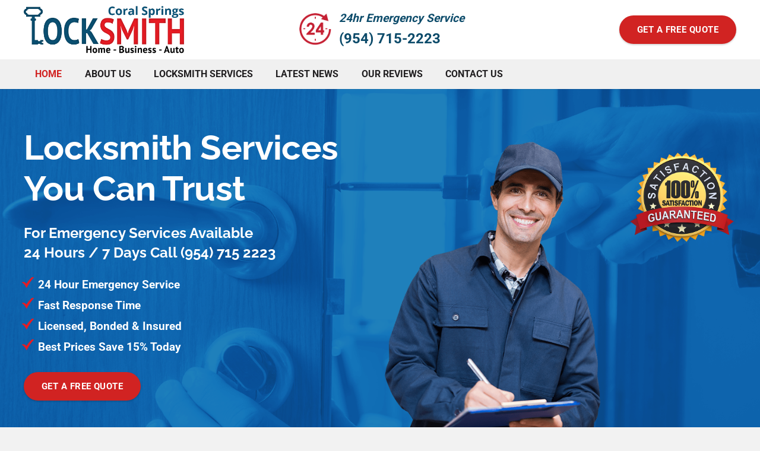

--- FILE ---
content_type: text/html; charset=UTF-8
request_url: https://coralspringslocksmithco.com/
body_size: 18973
content:
<!DOCTYPE HTML>
<html lang="en-US">
<head>
	<meta charset="UTF-8">
	<meta name='robots' content='index, follow, max-image-preview:large, max-snippet:-1, max-video-preview:-1' />

	<!-- This site is optimized with the Yoast SEO Premium plugin v26.7 (Yoast SEO v26.8) - https://yoast.com/product/yoast-seo-premium-wordpress/ -->
	<title>Reliable &amp; Professional Locksmith Services | Coral Springs Locksmith Co.</title>
	<meta name="description" content="Secure your space with Coral Springs Locksmith Co. Our trusted experts offer 24/7 services including emergency unlocks, key replacements, and more." />
	<link rel="canonical" href="https://coralspringslocksmithco.com/" />
	<meta property="og:locale" content="en_US" />
	<meta property="og:type" content="website" />
	<meta property="og:title" content="Home" />
	<meta property="og:description" content="Secure your space with Coral Springs Locksmith Co. Our trusted experts offer 24/7 services including emergency unlocks, key replacements, and more." />
	<meta property="og:url" content="https://coralspringslocksmithco.com/" />
	<meta property="og:site_name" content="Coral Springs Locksmith Co." />
	<meta property="article:publisher" content="https://www.facebook.com/locksmithcoralspringsco/" />
	<meta property="article:modified_time" content="2025-07-05T17:19:49+00:00" />
	<meta property="og:image" content="https://coralspringslocksmithco.com/wp-content/uploads/2025/06/locksmith_1.jpg" />
	<meta property="og:image:width" content="612" />
	<meta property="og:image:height" content="408" />
	<meta property="og:image:type" content="image/jpeg" />
	<meta name="twitter:card" content="summary_large_image" />
	<meta name="twitter:site" content="@cslocksmithco" />
	<script type="application/ld+json" class="yoast-schema-graph">{"@context":"https://schema.org","@graph":[{"@type":"WebPage","@id":"https://coralspringslocksmithco.com/","url":"https://coralspringslocksmithco.com/","name":"Reliable & Professional Locksmith Services | Coral Springs Locksmith Co.","isPartOf":{"@id":"https://coralspringslocksmithco.com/#website"},"about":{"@id":"https://coralspringslocksmithco.com/#organization"},"datePublished":"2025-07-04T10:01:00+00:00","dateModified":"2025-07-05T17:19:49+00:00","description":"Secure your space with Coral Springs Locksmith Co. Our trusted experts offer 24/7 services including emergency unlocks, key replacements, and more.","breadcrumb":{"@id":"https://coralspringslocksmithco.com/#breadcrumb"},"inLanguage":"en-US","potentialAction":[{"@type":"ReadAction","target":["https://coralspringslocksmithco.com/"]}]},{"@type":"BreadcrumbList","@id":"https://coralspringslocksmithco.com/#breadcrumb","itemListElement":[{"@type":"ListItem","position":1,"name":"Home"}]},{"@type":"WebSite","@id":"https://coralspringslocksmithco.com/#website","url":"https://coralspringslocksmithco.com/","name":"Coral Springs Locksmith Co.","description":"Trusted Locksmith for Coral Springs, Florida","publisher":{"@id":"https://coralspringslocksmithco.com/#organization"},"potentialAction":[{"@type":"SearchAction","target":{"@type":"EntryPoint","urlTemplate":"https://coralspringslocksmithco.com/?s={search_term_string}"},"query-input":{"@type":"PropertyValueSpecification","valueRequired":true,"valueName":"search_term_string"}}],"inLanguage":"en-US"},{"@type":["Organization","Place","Locksmith"],"@id":"https://coralspringslocksmithco.com/#organization","name":"Coral Springs Locksmith Co.","url":"https://coralspringslocksmithco.com/","logo":{"@id":"https://coralspringslocksmithco.com/#local-main-organization-logo"},"image":{"@id":"https://coralspringslocksmithco.com/#local-main-organization-logo"},"sameAs":["https://www.facebook.com/locksmithcoralspringsco/","https://x.com/cslocksmithco","https://www.instagram.com/coralspringslocksmith/","https://linkedin.com/company/coral-springs-locksmith-co/","https://www.youtube.com/channel/UC9XoWfEFg7tby7aGmM5PiDQ"],"description":"Coral Springs Locksmith, a trusted locksmith since 2007. Our company has highly trained, expert locksmiths committed to maintaining the safety, security and protection of your property. We take pride in our work and we believe in excellence. At Coral Springs Locksmith, we will go the extra mile to meet and exceed your expectations. Throughout our years in business, we have earned a reputation for promptness, honesty and professionalism. You can count on our locksmiths to deliver high-quality service with your total satisfaction in mind. For quality locksmith services, trust no other than Coral Springs Locksmith. We are ready to serve you 24/7.","legalName":"Coral Springs Locksmith LLC","foundingDate":"2016-12-09","duns":"039808908","numberOfEmployees":{"@type":"QuantitativeValue","minValue":"1","maxValue":"10"},"address":{"@id":"https://coralspringslocksmithco.com/#local-main-place-address"},"geo":{"@type":"GeoCoordinates","latitude":"26.3094582","longitude":"-80.2815225"},"telephone":["(954) 715-2223"],"openingHoursSpecification":[{"@type":"OpeningHoursSpecification","dayOfWeek":["Monday","Tuesday","Wednesday","Thursday","Friday","Saturday","Sunday"],"opens":"09:00","closes":"17:00"}],"email":"info@coralspringslocksmithco.com","areaServed":"Coral Springs, Florida","taxID":"81-4676310","priceRange":"$","currenciesAccepted":"USD","paymentAccepted":"All Major Credit Cards"},{"@type":"PostalAddress","@id":"https://coralspringslocksmithco.com/#local-main-place-address","streetAddress":"11555 Heron Bay Blvd. #200-80","addressLocality":"Coral Springs","postalCode":"33076","addressRegion":"Florida","addressCountry":"US"},{"@type":"ImageObject","inLanguage":"en-US","@id":"https://coralspringslocksmithco.com/#local-main-organization-logo","url":"https://coralspringslocksmithco.com/wp-content/uploads/2025/07/google.jpg","contentUrl":"https://coralspringslocksmithco.com/wp-content/uploads/2025/07/google.jpg","width":700,"height":700,"caption":"Coral Springs Locksmith Co."}]}</script>
	<meta name="geo.placename" content="Coral Springs" />
	<meta name="geo.position" content="26.3094582;-80.2815225" />
	<meta name="geo.region" content="United States (US)" />
	<!-- / Yoast SEO Premium plugin. -->


<link rel='dns-prefetch' href='//www.googletagmanager.com' />
<link rel='dns-prefetch' href='//use.fontawesome.com' />
<link rel="alternate" type="application/rss+xml" title="Coral Springs Locksmith Co. &raquo; Feed" href="https://coralspringslocksmithco.com/feed/" />
<meta name="viewport" content="width=device-width, initial-scale=1">
<meta name="SKYPE_TOOLBAR" content="SKYPE_TOOLBAR_PARSER_COMPATIBLE">
<meta name="theme-color" content="#0c4b6a">
<style id='wp-img-auto-sizes-contain-inline-css'>
img:is([sizes=auto i],[sizes^="auto," i]){contain-intrinsic-size:3000px 1500px}
/*# sourceURL=wp-img-auto-sizes-contain-inline-css */
</style>
<link rel='stylesheet' id='dashicons-css' href='https://coralspringslocksmithco.com/wp-includes/css/dashicons.min.css?ver=9673ec45d53d327de1d5ccaa9938b4fe' media='all' />
<link rel='stylesheet' id='wwwds-marketing-frontend-styles-css' href='https://coralspringslocksmithco.com/wp-content/plugins/wwwds-marketing/includes/css/wwwds-marketing-front.css?ver=9673ec45d53d327de1d5ccaa9938b4fe' media='all' />
<link rel='stylesheet' id='little-hippo-plugin-styles-css' href='https://coralspringslocksmithco.com/wp-content/plugins/little-seo-hippo/public/assets/css/public.css?ver=1.1.5' media='all' />
<link rel='stylesheet' id='font-awesome-official-css' href='https://use.fontawesome.com/releases/v6.6.0/css/all.css' media='all' integrity="sha384-h/hnnw1Bi4nbpD6kE7nYfCXzovi622sY5WBxww8ARKwpdLj5kUWjRuyiXaD1U2JT" crossorigin="anonymous" />
<link rel='stylesheet' id='us-theme-css' href='https://coralspringslocksmithco.com/wp-content/uploads/us-assets/coralspringslocksmithco.com.css?ver=3214bba6' media='all' />
<link rel='stylesheet' id='theme-style-css' href='https://coralspringslocksmithco.com/wp-content/themes/Zephyr-child/style.css?ver=8.42' media='all' />
<link rel='stylesheet' id='srpw-style-css' href='https://coralspringslocksmithco.com/wp-content/plugins/smart-recent-posts-widget/assets/css/srpw-frontend.css?ver=9673ec45d53d327de1d5ccaa9938b4fe' media='all' />
<link rel='stylesheet' id='font-awesome-official-v4shim-css' href='https://use.fontawesome.com/releases/v6.6.0/css/v4-shims.css' media='all' integrity="sha384-Heamg4F/EELwbmnBJapxaWTkcdX/DCrJpYgSshI5BkI7xghn3RvDcpG+1xUJt/7K" crossorigin="anonymous" />
<script src="https://coralspringslocksmithco.com/wp-includes/js/jquery/jquery.min.js?ver=3.7.1" id="jquery-core-js"></script>
<script src="https://coralspringslocksmithco.com/wp-content/plugins/little-seo-hippo/public/assets/js/public.js?ver=1.1.5" id="little-hippo-plugin-script-js"></script>

<!-- Google tag (gtag.js) snippet added by Site Kit -->
<!-- Google Analytics snippet added by Site Kit -->
<script src="https://www.googletagmanager.com/gtag/js?id=GT-5DHFHRF" id="google_gtagjs-js" async></script>
<script id="google_gtagjs-js-after">
window.dataLayer = window.dataLayer || [];function gtag(){dataLayer.push(arguments);}
gtag("set","linker",{"domains":["coralspringslocksmithco.com"]});
gtag("js", new Date());
gtag("set", "developer_id.dZTNiMT", true);
gtag("config", "GT-5DHFHRF");
 window._googlesitekit = window._googlesitekit || {}; window._googlesitekit.throttledEvents = []; window._googlesitekit.gtagEvent = (name, data) => { var key = JSON.stringify( { name, data } ); if ( !! window._googlesitekit.throttledEvents[ key ] ) { return; } window._googlesitekit.throttledEvents[ key ] = true; setTimeout( () => { delete window._googlesitekit.throttledEvents[ key ]; }, 5 ); gtag( "event", name, { ...data, event_source: "site-kit" } ); }; 
//# sourceURL=google_gtagjs-js-after
</script>
<script></script><meta name="generator" content="Site Kit by Google 1.170.0" />		<script id="us_add_no_touch">
			if ( ! /Android|webOS|iPhone|iPad|iPod|BlackBerry|IEMobile|Opera Mini/i.test( navigator.userAgent ) ) {
				document.documentElement.classList.add( "no-touch" );
			}
		</script>
				<script id="us_color_scheme_switch_class">
			if ( document.cookie.includes( "us_color_scheme_switch_is_on=true" ) ) {
				document.documentElement.classList.add( "us-color-scheme-on" );
			}
		</script>
		<meta name="generator" content="Powered by WPBakery Page Builder - drag and drop page builder for WordPress."/>
			<style id="wpsp-style-frontend"></style>
			<link rel="icon" href="https://coralspringslocksmithco.com/wp-content/uploads/2025/06/favicon-150x150.png" sizes="32x32" />
<link rel="icon" href="https://coralspringslocksmithco.com/wp-content/uploads/2025/06/favicon-300x300.png" sizes="192x192" />
<link rel="apple-touch-icon" href="https://coralspringslocksmithco.com/wp-content/uploads/2025/06/favicon-300x300.png" />
<meta name="msapplication-TileImage" content="https://coralspringslocksmithco.com/wp-content/uploads/2025/06/favicon-300x300.png" />
		<style id="wp-custom-css">
			#wpforms-23970{
	padding:3rem;
	background-color:#f0f0f0;
	border-radius: 1.5rem
}

.wpforms-title{
	text-align: center;
	font-size: 1.75rem !important;
}

::placeholder{
	opacity: 1 !important
}

#wpforms-23970-field_1, #wpforms-23970-field_1-last, #wpforms-23970-field_2, #wpforms-23970-field_3, #wpforms-23970-field_4 {
	border: none;
}


.wpf-center .wpforms-head-container,
.wpf-center .wpforms-submit-container{
	text-align: center;
}

		</style>
		<noscript><style> .wpb_animate_when_almost_visible { opacity: 1; }</style></noscript><style id='custom-css-pro'>/* styling to sitemap */
div#c5_sitemap_wrapper h2 {
    font-size: 1.5rem;
    border-bottom: 1px solid #ccc;
    padding-bottom: 0.5rem;
}
ul.sub.c5_col3 .c5_parent {
    list-style-type: none;
    margin-left: -1rem;
}
ul.sub.c5_col2 .c5_parent {
    list-style-type: none;
    margin-left: -1rem;
}
#c5_sitemap_wrapper ul.sub.c5_col2 li.c5_child {
    padding-right: 1rem;
    line-height: 1.3;
    list-style-type: none;
}
#c5_sitemap_wrapper ul.sub.c5_col3 li.c5_child {
    padding-right: 1rem;
    line-height: 1.3;
    list-style-type: none;
}
.sitemap-by-click5_pagination.pagination {
    padding-top: 1rem;
    letter-spacing: 3px;
}
#c5_sitemap_wrapper ul.sub {
    margin-bottom: 1rem;
}
/* end styling to sitemap */
.fa-x-twitter:before {
    display:none;
}
.custom_testtimonial_rating {
    margin: 0 auto;
    width: fit-content;
}</style>		<style id="us-icon-fonts">@font-face{font-display:block;font-style:normal;font-family:"fontawesome";font-weight:900;src:url("https://coralspringslocksmithco.com/wp-content/themes/Zephyr/fonts/fa-solid-900.woff2?ver=8.42") format("woff2")}.fas{font-family:"fontawesome";font-weight:900}@font-face{font-display:block;font-style:normal;font-family:"fontawesome";font-weight:400;src:url("https://coralspringslocksmithco.com/wp-content/themes/Zephyr/fonts/fa-regular-400.woff2?ver=8.42") format("woff2")}.far{font-family:"fontawesome";font-weight:400}@font-face{font-display:block;font-style:normal;font-family:"Font Awesome 5 Brands";font-weight:400;src:url("https://coralspringslocksmithco.com/wp-content/themes/Zephyr/fonts/fa-brands-400.woff2?ver=8.42") format("woff2")}.fab{font-family:"Font Awesome 5 Brands";font-weight:400}@font-face{font-display:block;font-style:normal;font-family:"Material Icons";font-weight:400;src:url("https://coralspringslocksmithco.com/wp-content/themes/Zephyr/fonts/material-icons.woff2?ver=8.42") format("woff2")}.material-icons{font-family:"Material Icons";font-weight:400}</style>
				<style id="us-current-header-css"> .l-subheader.at_middle,.l-subheader.at_middle .w-dropdown-list,.l-subheader.at_middle .type_mobile .w-nav-list.level_1{background:var(--color-header-middle-bg);color:#000000}.no-touch .l-subheader.at_middle a:hover,.no-touch .l-header.bg_transparent .l-subheader.at_middle .w-dropdown.opened a:hover{color:#d12322}.l-header.bg_transparent:not(.sticky) .l-subheader.at_middle{background:var(--color-header-transparent-bg);color:var(--color-header-transparent-text)}.no-touch .l-header.bg_transparent:not(.sticky) .at_middle .w-cart-link:hover,.no-touch .l-header.bg_transparent:not(.sticky) .at_middle .w-text a:hover,.no-touch .l-header.bg_transparent:not(.sticky) .at_middle .w-html a:hover,.no-touch .l-header.bg_transparent:not(.sticky) .at_middle .w-nav>a:hover,.no-touch .l-header.bg_transparent:not(.sticky) .at_middle .w-menu a:hover,.no-touch .l-header.bg_transparent:not(.sticky) .at_middle .w-search>a:hover,.no-touch .l-header.bg_transparent:not(.sticky) .at_middle .w-socials.shape_none.color_text a:hover,.no-touch .l-header.bg_transparent:not(.sticky) .at_middle .w-socials.shape_none.color_link a:hover,.no-touch .l-header.bg_transparent:not(.sticky) .at_middle .w-dropdown a:hover,.no-touch .l-header.bg_transparent:not(.sticky) .at_middle .type_desktop .menu-item.level_1.opened>a,.no-touch .l-header.bg_transparent:not(.sticky) .at_middle .type_desktop .menu-item.level_1:hover>a{color:var(--color-header-transparent-text-hover)}.l-subheader.at_bottom,.l-subheader.at_bottom .w-dropdown-list,.l-subheader.at_bottom .type_mobile .w-nav-list.level_1{background:#f0f0f0;color:var(--color-header-middle-text)}.no-touch .l-subheader.at_bottom a:hover,.no-touch .l-header.bg_transparent .l-subheader.at_bottom .w-dropdown.opened a:hover{color:#d12322}.l-header.bg_transparent:not(.sticky) .l-subheader.at_bottom{background:var(--color-header-transparent-bg);color:var(--color-header-transparent-text)}.no-touch .l-header.bg_transparent:not(.sticky) .at_bottom .w-cart-link:hover,.no-touch .l-header.bg_transparent:not(.sticky) .at_bottom .w-text a:hover,.no-touch .l-header.bg_transparent:not(.sticky) .at_bottom .w-html a:hover,.no-touch .l-header.bg_transparent:not(.sticky) .at_bottom .w-nav>a:hover,.no-touch .l-header.bg_transparent:not(.sticky) .at_bottom .w-menu a:hover,.no-touch .l-header.bg_transparent:not(.sticky) .at_bottom .w-search>a:hover,.no-touch .l-header.bg_transparent:not(.sticky) .at_bottom .w-socials.shape_none.color_text a:hover,.no-touch .l-header.bg_transparent:not(.sticky) .at_bottom .w-socials.shape_none.color_link a:hover,.no-touch .l-header.bg_transparent:not(.sticky) .at_bottom .w-dropdown a:hover,.no-touch .l-header.bg_transparent:not(.sticky) .at_bottom .type_desktop .menu-item.level_1.opened>a,.no-touch .l-header.bg_transparent:not(.sticky) .at_bottom .type_desktop .menu-item.level_1:hover>a{color:var(--color-header-transparent-text-hover)}.header_ver .l-header{background:var(--color-header-middle-bg);color:#000000}@media (min-width:1381px){.hidden_for_default{display:none!important}.l-subheader.at_top{display:none}.l-header{position:relative;z-index:111}.l-subheader{margin:0 auto}.l-subheader.width_full{padding-left:1.5rem;padding-right:1.5rem}.l-subheader-h{display:flex;align-items:center;position:relative;margin:0 auto;max-width:var(--site-content-width,1200px);height:inherit}.w-header-show{display:none}.l-header.pos_fixed{position:fixed;left:var(--site-outline-width,0);right:var(--site-outline-width,0)}.l-header.pos_fixed:not(.notransition) .l-subheader{transition-property:transform,background,box-shadow,line-height,height,visibility;transition-duration:.3s;transition-timing-function:cubic-bezier(.78,.13,.15,.86)}.headerinpos_bottom.sticky_first_section .l-header.pos_fixed{position:fixed!important}.header_hor .l-header.sticky_auto_hide{transition:margin .3s cubic-bezier(.78,.13,.15,.86) .1s}.header_hor .l-header.sticky_auto_hide.down{margin-top:calc(-1.1 * var(--header-sticky-height,0px) )}.l-header.bg_transparent:not(.sticky) .l-subheader{box-shadow:none!important;background:none}.l-header.bg_transparent~.l-main .l-section.width_full.height_auto:first-of-type>.l-section-h{padding-top:0!important;padding-bottom:0!important}.l-header.pos_static.bg_transparent{position:absolute;left:var(--site-outline-width,0);right:var(--site-outline-width,0)}.l-subheader.width_full .l-subheader-h{max-width:none!important}.l-header.shadow_thin .l-subheader.at_middle,.l-header.shadow_thin .l-subheader.at_bottom{box-shadow:0 1px 0 rgba(0,0,0,0.08)}.l-header.shadow_wide .l-subheader.at_middle,.l-header.shadow_wide .l-subheader.at_bottom{box-shadow:0 3px 5px -1px rgba(0,0,0,0.1),0 2px 1px -1px rgba(0,0,0,0.05)}.header_hor .l-subheader-cell>.w-cart{margin-left:0;margin-right:0}:root{--header-height:150px;--header-sticky-height:140px}.l-header:before{content:'150'}.l-header.sticky:before{content:'140'}.l-subheader.at_top{line-height:40px;height:40px}.l-header.sticky .l-subheader.at_top{line-height:40px;height:40px}.l-subheader.at_middle{line-height:100px;height:100px}.l-header.sticky .l-subheader.at_middle{line-height:90px;height:90px}.l-subheader.at_bottom{line-height:50px;height:50px}.l-header.sticky .l-subheader.at_bottom{line-height:50px;height:50px}.l-subheader.at_bottom .l-subheader-cell.at_left,.l-subheader.at_bottom .l-subheader-cell.at_right{display:flex;flex-basis:100px}.headerinpos_above .l-header.pos_fixed{overflow:hidden;transition:transform 0.3s;transform:translate3d(0,-100%,0)}.headerinpos_above .l-header.pos_fixed.sticky{overflow:visible;transform:none}.headerinpos_above .l-header.pos_fixed~.l-section>.l-section-h,.headerinpos_above .l-header.pos_fixed~.l-main .l-section:first-of-type>.l-section-h{padding-top:0!important}.headerinpos_below .l-header.pos_fixed:not(.sticky){position:absolute;top:100%}.headerinpos_below .l-header.pos_fixed~.l-main>.l-section:first-of-type>.l-section-h{padding-top:0!important}.headerinpos_below .l-header.pos_fixed~.l-main .l-section.full_height:nth-of-type(2){min-height:100vh}.headerinpos_below .l-header.pos_fixed~.l-main>.l-section:nth-of-type(2)>.l-section-h{padding-top:var(--header-height)}.headerinpos_bottom .l-header.pos_fixed:not(.sticky){position:absolute;top:100vh}.headerinpos_bottom .l-header.pos_fixed~.l-main>.l-section:first-of-type>.l-section-h{padding-top:0!important}.headerinpos_bottom .l-header.pos_fixed~.l-main>.l-section:first-of-type>.l-section-h{padding-bottom:var(--header-height)}.headerinpos_bottom .l-header.pos_fixed.bg_transparent~.l-main .l-section.valign_center:not(.height_auto):first-of-type>.l-section-h{top:calc( var(--header-height) / 2 )}.headerinpos_bottom .l-header.pos_fixed:not(.sticky) .w-cart.layout_dropdown .w-cart-content,.headerinpos_bottom .l-header.pos_fixed:not(.sticky) .w-nav.type_desktop .w-nav-list.level_2{bottom:100%;transform-origin:0 100%}.headerinpos_bottom .l-header.pos_fixed:not(.sticky) .w-nav.type_mobile.m_layout_dropdown .w-nav-list.level_1{top:auto;bottom:100%;box-shadow:var(--box-shadow-up)}.headerinpos_bottom .l-header.pos_fixed:not(.sticky) .w-nav.type_desktop .w-nav-list.level_3,.headerinpos_bottom .l-header.pos_fixed:not(.sticky) .w-nav.type_desktop .w-nav-list.level_4{top:auto;bottom:0;transform-origin:0 100%}.headerinpos_bottom .l-header.pos_fixed:not(.sticky) .w-dropdown-list{top:auto;bottom:-0.4em;padding-top:0.4em;padding-bottom:2.4em}.admin-bar .l-header.pos_static.bg_solid~.l-main .l-section.full_height:first-of-type{min-height:calc( 100vh - var(--header-height) - 32px )}.admin-bar .l-header.pos_fixed:not(.sticky_auto_hide)~.l-main .l-section.full_height:not(:first-of-type){min-height:calc( 100vh - var(--header-sticky-height) - 32px )}.admin-bar.headerinpos_below .l-header.pos_fixed~.l-main .l-section.full_height:nth-of-type(2){min-height:calc(100vh - 32px)}}@media (min-width:1091px) and (max-width:1380px){.hidden_for_laptops{display:none!important}.l-subheader.at_top{display:none}.l-header{position:relative;z-index:111}.l-subheader{margin:0 auto}.l-subheader.width_full{padding-left:1.5rem;padding-right:1.5rem}.l-subheader-h{display:flex;align-items:center;position:relative;margin:0 auto;max-width:var(--site-content-width,1200px);height:inherit}.w-header-show{display:none}.l-header.pos_fixed{position:fixed;left:var(--site-outline-width,0);right:var(--site-outline-width,0)}.l-header.pos_fixed:not(.notransition) .l-subheader{transition-property:transform,background,box-shadow,line-height,height,visibility;transition-duration:.3s;transition-timing-function:cubic-bezier(.78,.13,.15,.86)}.headerinpos_bottom.sticky_first_section .l-header.pos_fixed{position:fixed!important}.header_hor .l-header.sticky_auto_hide{transition:margin .3s cubic-bezier(.78,.13,.15,.86) .1s}.header_hor .l-header.sticky_auto_hide.down{margin-top:calc(-1.1 * var(--header-sticky-height,0px) )}.l-header.bg_transparent:not(.sticky) .l-subheader{box-shadow:none!important;background:none}.l-header.bg_transparent~.l-main .l-section.width_full.height_auto:first-of-type>.l-section-h{padding-top:0!important;padding-bottom:0!important}.l-header.pos_static.bg_transparent{position:absolute;left:var(--site-outline-width,0);right:var(--site-outline-width,0)}.l-subheader.width_full .l-subheader-h{max-width:none!important}.l-header.shadow_thin .l-subheader.at_middle,.l-header.shadow_thin .l-subheader.at_bottom{box-shadow:0 1px 0 rgba(0,0,0,0.08)}.l-header.shadow_wide .l-subheader.at_middle,.l-header.shadow_wide .l-subheader.at_bottom{box-shadow:0 3px 5px -1px rgba(0,0,0,0.1),0 2px 1px -1px rgba(0,0,0,0.05)}.header_hor .l-subheader-cell>.w-cart{margin-left:0;margin-right:0}:root{--header-height:150px;--header-sticky-height:130px}.l-header:before{content:'150'}.l-header.sticky:before{content:'130'}.l-subheader.at_top{line-height:40px;height:40px}.l-header.sticky .l-subheader.at_top{line-height:40px;height:40px}.l-subheader.at_middle{line-height:100px;height:100px}.l-header.sticky .l-subheader.at_middle{line-height:80px;height:80px}.l-subheader.at_bottom{line-height:50px;height:50px}.l-header.sticky .l-subheader.at_bottom{line-height:50px;height:50px}.l-subheader.at_middle .l-subheader-cell.at_left,.l-subheader.at_middle .l-subheader-cell.at_right{display:flex;flex-basis:100px}.l-subheader.at_bottom .l-subheader-cell.at_left,.l-subheader.at_bottom .l-subheader-cell.at_right{display:flex;flex-basis:100px}.headerinpos_above .l-header.pos_fixed{overflow:hidden;transition:transform 0.3s;transform:translate3d(0,-100%,0)}.headerinpos_above .l-header.pos_fixed.sticky{overflow:visible;transform:none}.headerinpos_above .l-header.pos_fixed~.l-section>.l-section-h,.headerinpos_above .l-header.pos_fixed~.l-main .l-section:first-of-type>.l-section-h{padding-top:0!important}.headerinpos_below .l-header.pos_fixed:not(.sticky){position:absolute;top:100%}.headerinpos_below .l-header.pos_fixed~.l-main>.l-section:first-of-type>.l-section-h{padding-top:0!important}.headerinpos_below .l-header.pos_fixed~.l-main .l-section.full_height:nth-of-type(2){min-height:100vh}.headerinpos_below .l-header.pos_fixed~.l-main>.l-section:nth-of-type(2)>.l-section-h{padding-top:var(--header-height)}.headerinpos_bottom .l-header.pos_fixed:not(.sticky){position:absolute;top:100vh}.headerinpos_bottom .l-header.pos_fixed~.l-main>.l-section:first-of-type>.l-section-h{padding-top:0!important}.headerinpos_bottom .l-header.pos_fixed~.l-main>.l-section:first-of-type>.l-section-h{padding-bottom:var(--header-height)}.headerinpos_bottom .l-header.pos_fixed.bg_transparent~.l-main .l-section.valign_center:not(.height_auto):first-of-type>.l-section-h{top:calc( var(--header-height) / 2 )}.headerinpos_bottom .l-header.pos_fixed:not(.sticky) .w-cart.layout_dropdown .w-cart-content,.headerinpos_bottom .l-header.pos_fixed:not(.sticky) .w-nav.type_desktop .w-nav-list.level_2{bottom:100%;transform-origin:0 100%}.headerinpos_bottom .l-header.pos_fixed:not(.sticky) .w-nav.type_mobile.m_layout_dropdown .w-nav-list.level_1{top:auto;bottom:100%;box-shadow:var(--box-shadow-up)}.headerinpos_bottom .l-header.pos_fixed:not(.sticky) .w-nav.type_desktop .w-nav-list.level_3,.headerinpos_bottom .l-header.pos_fixed:not(.sticky) .w-nav.type_desktop .w-nav-list.level_4{top:auto;bottom:0;transform-origin:0 100%}.headerinpos_bottom .l-header.pos_fixed:not(.sticky) .w-dropdown-list{top:auto;bottom:-0.4em;padding-top:0.4em;padding-bottom:2.4em}.admin-bar .l-header.pos_static.bg_solid~.l-main .l-section.full_height:first-of-type{min-height:calc( 100vh - var(--header-height) - 32px )}.admin-bar .l-header.pos_fixed:not(.sticky_auto_hide)~.l-main .l-section.full_height:not(:first-of-type){min-height:calc( 100vh - var(--header-sticky-height) - 32px )}.admin-bar.headerinpos_below .l-header.pos_fixed~.l-main .l-section.full_height:nth-of-type(2){min-height:calc(100vh - 32px)}}@media (min-width:821px) and (max-width:1090px){.hidden_for_tablets{display:none!important}.l-subheader.at_top{display:none}.l-subheader.at_bottom{display:none}.l-header{position:relative;z-index:111}.l-subheader{margin:0 auto}.l-subheader.width_full{padding-left:1.5rem;padding-right:1.5rem}.l-subheader-h{display:flex;align-items:center;position:relative;margin:0 auto;max-width:var(--site-content-width,1200px);height:inherit}.w-header-show{display:none}.l-header.pos_fixed{position:fixed;left:var(--site-outline-width,0);right:var(--site-outline-width,0)}.l-header.pos_fixed:not(.notransition) .l-subheader{transition-property:transform,background,box-shadow,line-height,height,visibility;transition-duration:.3s;transition-timing-function:cubic-bezier(.78,.13,.15,.86)}.headerinpos_bottom.sticky_first_section .l-header.pos_fixed{position:fixed!important}.header_hor .l-header.sticky_auto_hide{transition:margin .3s cubic-bezier(.78,.13,.15,.86) .1s}.header_hor .l-header.sticky_auto_hide.down{margin-top:calc(-1.1 * var(--header-sticky-height,0px) )}.l-header.bg_transparent:not(.sticky) .l-subheader{box-shadow:none!important;background:none}.l-header.bg_transparent~.l-main .l-section.width_full.height_auto:first-of-type>.l-section-h{padding-top:0!important;padding-bottom:0!important}.l-header.pos_static.bg_transparent{position:absolute;left:var(--site-outline-width,0);right:var(--site-outline-width,0)}.l-subheader.width_full .l-subheader-h{max-width:none!important}.l-header.shadow_thin .l-subheader.at_middle,.l-header.shadow_thin .l-subheader.at_bottom{box-shadow:0 1px 0 rgba(0,0,0,0.08)}.l-header.shadow_wide .l-subheader.at_middle,.l-header.shadow_wide .l-subheader.at_bottom{box-shadow:0 3px 5px -1px rgba(0,0,0,0.1),0 2px 1px -1px rgba(0,0,0,0.05)}.header_hor .l-subheader-cell>.w-cart{margin-left:0;margin-right:0}:root{--header-height:100px;--header-sticky-height:80px}.l-header:before{content:'100'}.l-header.sticky:before{content:'80'}.l-subheader.at_top{line-height:40px;height:40px}.l-header.sticky .l-subheader.at_top{line-height:40px;height:40px}.l-subheader.at_middle{line-height:100px;height:100px}.l-header.sticky .l-subheader.at_middle{line-height:80px;height:80px}.l-subheader.at_bottom{line-height:50px;height:50px}.l-header.sticky .l-subheader.at_bottom{line-height:50px;height:50px}.l-subheader.at_middle .l-subheader-cell.at_left,.l-subheader.at_middle .l-subheader-cell.at_right{display:flex;flex-basis:100px}}@media (max-width:820px){.hidden_for_mobiles{display:none!important}.l-subheader.at_top{display:none}.l-subheader.at_bottom{display:none}.l-header{position:relative;z-index:111}.l-subheader{margin:0 auto}.l-subheader.width_full{padding-left:1.5rem;padding-right:1.5rem}.l-subheader-h{display:flex;align-items:center;position:relative;margin:0 auto;max-width:var(--site-content-width,1200px);height:inherit}.w-header-show{display:none}.l-header.pos_fixed{position:fixed;left:var(--site-outline-width,0);right:var(--site-outline-width,0)}.l-header.pos_fixed:not(.notransition) .l-subheader{transition-property:transform,background,box-shadow,line-height,height,visibility;transition-duration:.3s;transition-timing-function:cubic-bezier(.78,.13,.15,.86)}.headerinpos_bottom.sticky_first_section .l-header.pos_fixed{position:fixed!important}.header_hor .l-header.sticky_auto_hide{transition:margin .3s cubic-bezier(.78,.13,.15,.86) .1s}.header_hor .l-header.sticky_auto_hide.down{margin-top:calc(-1.1 * var(--header-sticky-height,0px) )}.l-header.bg_transparent:not(.sticky) .l-subheader{box-shadow:none!important;background:none}.l-header.bg_transparent~.l-main .l-section.width_full.height_auto:first-of-type>.l-section-h{padding-top:0!important;padding-bottom:0!important}.l-header.pos_static.bg_transparent{position:absolute;left:var(--site-outline-width,0);right:var(--site-outline-width,0)}.l-subheader.width_full .l-subheader-h{max-width:none!important}.l-header.shadow_thin .l-subheader.at_middle,.l-header.shadow_thin .l-subheader.at_bottom{box-shadow:0 1px 0 rgba(0,0,0,0.08)}.l-header.shadow_wide .l-subheader.at_middle,.l-header.shadow_wide .l-subheader.at_bottom{box-shadow:0 3px 5px -1px rgba(0,0,0,0.1),0 2px 1px -1px rgba(0,0,0,0.05)}.header_hor .l-subheader-cell>.w-cart{margin-left:0;margin-right:0}:root{--header-height:70px;--header-sticky-height:70px}.l-header:before{content:'70'}.l-header.sticky:before{content:'70'}.l-subheader.at_top{line-height:40px;height:40px}.l-header.sticky .l-subheader.at_top{line-height:40px;height:40px}.l-subheader.at_middle{line-height:70px;height:70px}.l-header.sticky .l-subheader.at_middle{line-height:70px;height:70px}.l-subheader.at_bottom{line-height:50px;height:50px}.l-header.sticky .l-subheader.at_bottom{line-height:50px;height:50px}}@media (min-width:1381px){.ush_image_1{height:5rem!important}.l-header.sticky .ush_image_1{height:4rem!important}}@media (min-width:1091px) and (max-width:1380px){.ush_image_1{height:5rem!important}.l-header.sticky .ush_image_1{height:4rem!important}}@media (min-width:821px) and (max-width:1090px){.ush_image_1{height:5rem!important}.l-header.sticky .ush_image_1{height:4rem!important}}@media (max-width:820px){.ush_image_1{height:3em!important}.l-header.sticky .ush_image_1{height:3rem!important}}@media (min-width:1381px){.ush_image_2{height:4rem!important}.l-header.sticky .ush_image_2{height:4rem!important}}@media (min-width:1091px) and (max-width:1380px){.ush_image_2{height:4rem!important}.l-header.sticky .ush_image_2{height:4rem!important}}@media (min-width:821px) and (max-width:1090px){.ush_image_2{height:4rem!important}.l-header.sticky .ush_image_2{height:4rem!important}}@media (max-width:820px){.ush_image_2{height:4rem!important}.l-header.sticky .ush_image_2{height:4rem!important}}.header_hor .ush_menu_1.type_desktop .menu-item.level_1>a:not(.w-btn){padding-left:1.5vw;padding-right:1.5vw}.header_hor .ush_menu_1.type_desktop .menu-item.level_1>a.w-btn{margin-left:1.5vw;margin-right:1.5vw}.header_hor .ush_menu_1.type_desktop.align-edges>.w-nav-list.level_1{margin-left:-1.5vw;margin-right:-1.5vw}.header_ver .ush_menu_1.type_desktop .menu-item.level_1>a:not(.w-btn){padding-top:1.5vw;padding-bottom:1.5vw}.header_ver .ush_menu_1.type_desktop .menu-item.level_1>a.w-btn{margin-top:1.5vw;margin-bottom:1.5vw}.ush_menu_1.type_desktop .menu-item:not(.level_1){font-size:1.2rem}.ush_menu_1.type_mobile .w-nav-anchor.level_1,.ush_menu_1.type_mobile .w-nav-anchor.level_1 + .w-nav-arrow{font-size:1.4rem}.ush_menu_1.type_mobile .w-nav-anchor:not(.level_1),.ush_menu_1.type_mobile .w-nav-anchor:not(.level_1) + .w-nav-arrow{font-size:1.1rem}@media (min-width:1381px){.ush_menu_1 .w-nav-icon{font-size:36px}}@media (min-width:1091px) and (max-width:1380px){.ush_menu_1 .w-nav-icon{font-size:32px}}@media (min-width:821px) and (max-width:1090px){.ush_menu_1 .w-nav-icon{font-size:28px}}@media (max-width:820px){.ush_menu_1 .w-nav-icon{font-size:24px}}.ush_menu_1 .w-nav-icon>div{border-width:3px}@media screen and (max-width:1089px){.w-nav.ush_menu_1>.w-nav-list.level_1{display:none}.ush_menu_1 .w-nav-control{display:block}}.no-touch .ush_menu_1 .w-nav-item.level_1.opened>a:not(.w-btn),.no-touch .ush_menu_1 .w-nav-item.level_1:hover>a:not(.w-btn){background:transparent;color:#d12322}.ush_menu_1 .w-nav-item.level_1.current-menu-item>a:not(.w-btn),.ush_menu_1 .w-nav-item.level_1.current-menu-ancestor>a:not(.w-btn),.ush_menu_1 .w-nav-item.level_1.current-page-ancestor>a:not(.w-btn){background:transparent;color:#d12322}.l-header.bg_transparent:not(.sticky) .ush_menu_1.type_desktop .w-nav-item.level_1.current-menu-item>a:not(.w-btn),.l-header.bg_transparent:not(.sticky) .ush_menu_1.type_desktop .w-nav-item.level_1.current-menu-ancestor>a:not(.w-btn),.l-header.bg_transparent:not(.sticky) .ush_menu_1.type_desktop .w-nav-item.level_1.current-page-ancestor>a:not(.w-btn){background:transparent;color:var(--color-header-transparent-text-hover)}.ush_menu_1 .w-nav-list:not(.level_1){background:var(--color-header-middle-bg);color:var(--color-header-middle-text)}.no-touch .ush_menu_1 .w-nav-item:not(.level_1)>a:focus,.no-touch .ush_menu_1 .w-nav-item:not(.level_1):hover>a{background:transparent;color:var(--color-header-middle-text-hover)}.ush_menu_1 .w-nav-item:not(.level_1).current-menu-item>a,.ush_menu_1 .w-nav-item:not(.level_1).current-menu-ancestor>a,.ush_menu_1 .w-nav-item:not(.level_1).current-page-ancestor>a{background:transparent;color:var(--color-header-middle-text-hover)}.ush_menu_1{color:#211f21!important;text-transform:uppercase!important}.ush_btn_1{font-size:13px!important;padding:10px 18px 10px 18px!important}.ush_btn_2{font-size:13px!important;margin-left:auto!important;padding:10px 18px 10px 18px!important}.ush_text_1{color:#0c4b6a!important;font-size:1.2rem!important;font-weight:700!important;font-style:italic!important}.ush_text_2{color:#0c4b6a!important;font-size:1.5rem!important;font-weight:600!important}@media (min-width:1025px) and (max-width:1380px){.ush_menu_1{font-weight:600!important}}@media (min-width:601px) and (max-width:1024px){.ush_menu_1{font-weight:600!important}}@media (max-width:600px){.ush_menu_1{color:#000000!important;font-size:22px!important;font-weight:600!important}}</style>
		<meta name="facebook-domain-verification" content="cl8leajqh6eejvruzcgw0s5me1jqtc" /><style id="us-design-options-css">.us_custom_55a0fd47{padding-bottom:0!important;position:relative!important;animation-name:fade!important}.us_custom_8535c5f4{margin-bottom:0!important;padding-bottom:0!important}.us_custom_8d39fc6b{color:#ffffff!important;font-size:1.2rem!important;margin-left:-1rem!important}.us_custom_e336f731{position:absolute!important;bottom:0!important}.us_custom_33b95914{padding:1.5rem!important;box-shadow:0.1rem 0.1rem 1rem 0.1rem rgba(0,0,0,0.2)!important}.us_custom_7d875cea{text-align:center!important;font-size:1.5rem!important;font-family:var(--h1-font-family)!important;font-weight:600!important;padding-top:1rem!important;padding-bottom:1rem!important}.us_custom_eb849559{text-align:center!important}.us_custom_b5cf8942{border-radius:2rem!important;padding:2rem!important;background:#ffffff!important}.us_custom_e3401e56{border-radius:2rem!important}.us_custom_eecd5a9b{text-align:inherit!important}.us_custom_1fa4467a{padding-left:2rem!important;padding-right:2rem!important}.us_custom_887a049b{padding-top:0!important}.us_custom_edb423b1{position:relative!important}.us_custom_de69c693{text-align:inherit!important}.us_custom_af7b09a2{text-align:left!important;font-size:1.3rem!important;font-family:var(--h1-font-family)!important}.us_custom_3b3d4b09{position:absolute!important;top:-5.2rem!important;right:0!important}.us_custom_7a4488b4{text-align:center!important;font-size:1rem!important;font-weight:600!important;padding-left:10rem!important;padding-right:10rem!important}.us_custom_793eca89{padding:1.5rem!important}.us_custom_3e0c097b{text-align:center!important;font-size:1.2rem!important;padding-left:10rem!important;padding-right:10rem!important}.us_custom_ea2be81a{font-size:0.9rem!important}.us_custom_5e61c41a{padding-left:5rem!important}.us_custom_bfebd617{font-size:1.1rem!important;text-transform:none!important}.us_custom_a5d63667{font-size:1.1rem!important;text-transform:none!important}.us_custom_1f5deb8d{font-size:0.9rem!important;line-height:1!important}.us_custom_9cdcf92e{margin-top:-0.2rem!important}.us_custom_4b4d5862{padding-top:0.5rem!important}.us_custom_f3b152b5{text-align:left!important;padding-top:1rem!important}@media (min-width:1025px) and (max-width:1380px){.us_custom_eecd5a9b{text-align:inherit!important}.us_custom_de69c693{text-align:inherit!important}.us_custom_af7b09a2{text-align:left!important;font-size:1.3rem!important;font-family:var(--h1-font-family)!important}.us_custom_7a4488b4{padding-left:8rem!important;padding-right:8rem!important}.us_custom_3e0c097b{padding-left:8rem!important;padding-right:8rem!important}.us_custom_5e61c41a{padding-left:5rem!important}.us_custom_bfebd617{font-size:1.1rem!important;text-transform:none!important}.us_custom_f3b152b5{text-align:left!important}}@media (min-width:601px) and (max-width:1024px){.us_custom_eecd5a9b{text-align:inherit!important}.us_custom_de69c693{text-align:center!important}.us_custom_af7b09a2{text-align:center!important;font-size:1.3rem!important;font-family:var(--h1-font-family)!important}.us_custom_7a4488b4{padding-left:5rem!important;padding-right:5rem!important}.us_custom_3e0c097b{padding-left:5rem!important;padding-right:5rem!important}.us_custom_5e61c41a{padding-left:0rem!important}.us_custom_bfebd617{font-size:1.1rem!important;text-transform:none!important}.us_custom_f3b152b5{text-align:left!important}}@media (max-width:600px){.us_custom_eecd5a9b{text-align:center!important}.us_custom_de69c693{text-align:center!important}.us_custom_af7b09a2{text-align:center!important;font-size:1.3rem!important;font-family:var(--h1-font-family)!important}.us_custom_7a4488b4{padding-left:0rem!important;padding-right:0rem!important}.us_custom_3e0c097b{padding-left:0rem!important;padding-right:0rem!important}.us_custom_5e61c41a{padding-left:0rem!important}.us_custom_bfebd617{font-size:1.1rem!important;text-transform:none!important}.us_custom_f3b152b5{text-align:left!important}}</style><style id='global-styles-inline-css'>
:root{--wp--preset--aspect-ratio--square: 1;--wp--preset--aspect-ratio--4-3: 4/3;--wp--preset--aspect-ratio--3-4: 3/4;--wp--preset--aspect-ratio--3-2: 3/2;--wp--preset--aspect-ratio--2-3: 2/3;--wp--preset--aspect-ratio--16-9: 16/9;--wp--preset--aspect-ratio--9-16: 9/16;--wp--preset--color--black: #000000;--wp--preset--color--cyan-bluish-gray: #abb8c3;--wp--preset--color--white: #ffffff;--wp--preset--color--pale-pink: #f78da7;--wp--preset--color--vivid-red: #cf2e2e;--wp--preset--color--luminous-vivid-orange: #ff6900;--wp--preset--color--luminous-vivid-amber: #fcb900;--wp--preset--color--light-green-cyan: #7bdcb5;--wp--preset--color--vivid-green-cyan: #00d084;--wp--preset--color--pale-cyan-blue: #8ed1fc;--wp--preset--color--vivid-cyan-blue: #0693e3;--wp--preset--color--vivid-purple: #9b51e0;--wp--preset--gradient--vivid-cyan-blue-to-vivid-purple: linear-gradient(135deg,rgb(6,147,227) 0%,rgb(155,81,224) 100%);--wp--preset--gradient--light-green-cyan-to-vivid-green-cyan: linear-gradient(135deg,rgb(122,220,180) 0%,rgb(0,208,130) 100%);--wp--preset--gradient--luminous-vivid-amber-to-luminous-vivid-orange: linear-gradient(135deg,rgb(252,185,0) 0%,rgb(255,105,0) 100%);--wp--preset--gradient--luminous-vivid-orange-to-vivid-red: linear-gradient(135deg,rgb(255,105,0) 0%,rgb(207,46,46) 100%);--wp--preset--gradient--very-light-gray-to-cyan-bluish-gray: linear-gradient(135deg,rgb(238,238,238) 0%,rgb(169,184,195) 100%);--wp--preset--gradient--cool-to-warm-spectrum: linear-gradient(135deg,rgb(74,234,220) 0%,rgb(151,120,209) 20%,rgb(207,42,186) 40%,rgb(238,44,130) 60%,rgb(251,105,98) 80%,rgb(254,248,76) 100%);--wp--preset--gradient--blush-light-purple: linear-gradient(135deg,rgb(255,206,236) 0%,rgb(152,150,240) 100%);--wp--preset--gradient--blush-bordeaux: linear-gradient(135deg,rgb(254,205,165) 0%,rgb(254,45,45) 50%,rgb(107,0,62) 100%);--wp--preset--gradient--luminous-dusk: linear-gradient(135deg,rgb(255,203,112) 0%,rgb(199,81,192) 50%,rgb(65,88,208) 100%);--wp--preset--gradient--pale-ocean: linear-gradient(135deg,rgb(255,245,203) 0%,rgb(182,227,212) 50%,rgb(51,167,181) 100%);--wp--preset--gradient--electric-grass: linear-gradient(135deg,rgb(202,248,128) 0%,rgb(113,206,126) 100%);--wp--preset--gradient--midnight: linear-gradient(135deg,rgb(2,3,129) 0%,rgb(40,116,252) 100%);--wp--preset--font-size--small: 13px;--wp--preset--font-size--medium: 20px;--wp--preset--font-size--large: 36px;--wp--preset--font-size--x-large: 42px;--wp--preset--spacing--20: 0.44rem;--wp--preset--spacing--30: 0.67rem;--wp--preset--spacing--40: 1rem;--wp--preset--spacing--50: 1.5rem;--wp--preset--spacing--60: 2.25rem;--wp--preset--spacing--70: 3.38rem;--wp--preset--spacing--80: 5.06rem;--wp--preset--shadow--natural: 6px 6px 9px rgba(0, 0, 0, 0.2);--wp--preset--shadow--deep: 12px 12px 50px rgba(0, 0, 0, 0.4);--wp--preset--shadow--sharp: 6px 6px 0px rgba(0, 0, 0, 0.2);--wp--preset--shadow--outlined: 6px 6px 0px -3px rgb(255, 255, 255), 6px 6px rgb(0, 0, 0);--wp--preset--shadow--crisp: 6px 6px 0px rgb(0, 0, 0);}:where(.is-layout-flex){gap: 0.5em;}:where(.is-layout-grid){gap: 0.5em;}body .is-layout-flex{display: flex;}.is-layout-flex{flex-wrap: wrap;align-items: center;}.is-layout-flex > :is(*, div){margin: 0;}body .is-layout-grid{display: grid;}.is-layout-grid > :is(*, div){margin: 0;}:where(.wp-block-columns.is-layout-flex){gap: 2em;}:where(.wp-block-columns.is-layout-grid){gap: 2em;}:where(.wp-block-post-template.is-layout-flex){gap: 1.25em;}:where(.wp-block-post-template.is-layout-grid){gap: 1.25em;}.has-black-color{color: var(--wp--preset--color--black) !important;}.has-cyan-bluish-gray-color{color: var(--wp--preset--color--cyan-bluish-gray) !important;}.has-white-color{color: var(--wp--preset--color--white) !important;}.has-pale-pink-color{color: var(--wp--preset--color--pale-pink) !important;}.has-vivid-red-color{color: var(--wp--preset--color--vivid-red) !important;}.has-luminous-vivid-orange-color{color: var(--wp--preset--color--luminous-vivid-orange) !important;}.has-luminous-vivid-amber-color{color: var(--wp--preset--color--luminous-vivid-amber) !important;}.has-light-green-cyan-color{color: var(--wp--preset--color--light-green-cyan) !important;}.has-vivid-green-cyan-color{color: var(--wp--preset--color--vivid-green-cyan) !important;}.has-pale-cyan-blue-color{color: var(--wp--preset--color--pale-cyan-blue) !important;}.has-vivid-cyan-blue-color{color: var(--wp--preset--color--vivid-cyan-blue) !important;}.has-vivid-purple-color{color: var(--wp--preset--color--vivid-purple) !important;}.has-black-background-color{background-color: var(--wp--preset--color--black) !important;}.has-cyan-bluish-gray-background-color{background-color: var(--wp--preset--color--cyan-bluish-gray) !important;}.has-white-background-color{background-color: var(--wp--preset--color--white) !important;}.has-pale-pink-background-color{background-color: var(--wp--preset--color--pale-pink) !important;}.has-vivid-red-background-color{background-color: var(--wp--preset--color--vivid-red) !important;}.has-luminous-vivid-orange-background-color{background-color: var(--wp--preset--color--luminous-vivid-orange) !important;}.has-luminous-vivid-amber-background-color{background-color: var(--wp--preset--color--luminous-vivid-amber) !important;}.has-light-green-cyan-background-color{background-color: var(--wp--preset--color--light-green-cyan) !important;}.has-vivid-green-cyan-background-color{background-color: var(--wp--preset--color--vivid-green-cyan) !important;}.has-pale-cyan-blue-background-color{background-color: var(--wp--preset--color--pale-cyan-blue) !important;}.has-vivid-cyan-blue-background-color{background-color: var(--wp--preset--color--vivid-cyan-blue) !important;}.has-vivid-purple-background-color{background-color: var(--wp--preset--color--vivid-purple) !important;}.has-black-border-color{border-color: var(--wp--preset--color--black) !important;}.has-cyan-bluish-gray-border-color{border-color: var(--wp--preset--color--cyan-bluish-gray) !important;}.has-white-border-color{border-color: var(--wp--preset--color--white) !important;}.has-pale-pink-border-color{border-color: var(--wp--preset--color--pale-pink) !important;}.has-vivid-red-border-color{border-color: var(--wp--preset--color--vivid-red) !important;}.has-luminous-vivid-orange-border-color{border-color: var(--wp--preset--color--luminous-vivid-orange) !important;}.has-luminous-vivid-amber-border-color{border-color: var(--wp--preset--color--luminous-vivid-amber) !important;}.has-light-green-cyan-border-color{border-color: var(--wp--preset--color--light-green-cyan) !important;}.has-vivid-green-cyan-border-color{border-color: var(--wp--preset--color--vivid-green-cyan) !important;}.has-pale-cyan-blue-border-color{border-color: var(--wp--preset--color--pale-cyan-blue) !important;}.has-vivid-cyan-blue-border-color{border-color: var(--wp--preset--color--vivid-cyan-blue) !important;}.has-vivid-purple-border-color{border-color: var(--wp--preset--color--vivid-purple) !important;}.has-vivid-cyan-blue-to-vivid-purple-gradient-background{background: var(--wp--preset--gradient--vivid-cyan-blue-to-vivid-purple) !important;}.has-light-green-cyan-to-vivid-green-cyan-gradient-background{background: var(--wp--preset--gradient--light-green-cyan-to-vivid-green-cyan) !important;}.has-luminous-vivid-amber-to-luminous-vivid-orange-gradient-background{background: var(--wp--preset--gradient--luminous-vivid-amber-to-luminous-vivid-orange) !important;}.has-luminous-vivid-orange-to-vivid-red-gradient-background{background: var(--wp--preset--gradient--luminous-vivid-orange-to-vivid-red) !important;}.has-very-light-gray-to-cyan-bluish-gray-gradient-background{background: var(--wp--preset--gradient--very-light-gray-to-cyan-bluish-gray) !important;}.has-cool-to-warm-spectrum-gradient-background{background: var(--wp--preset--gradient--cool-to-warm-spectrum) !important;}.has-blush-light-purple-gradient-background{background: var(--wp--preset--gradient--blush-light-purple) !important;}.has-blush-bordeaux-gradient-background{background: var(--wp--preset--gradient--blush-bordeaux) !important;}.has-luminous-dusk-gradient-background{background: var(--wp--preset--gradient--luminous-dusk) !important;}.has-pale-ocean-gradient-background{background: var(--wp--preset--gradient--pale-ocean) !important;}.has-electric-grass-gradient-background{background: var(--wp--preset--gradient--electric-grass) !important;}.has-midnight-gradient-background{background: var(--wp--preset--gradient--midnight) !important;}.has-small-font-size{font-size: var(--wp--preset--font-size--small) !important;}.has-medium-font-size{font-size: var(--wp--preset--font-size--medium) !important;}.has-large-font-size{font-size: var(--wp--preset--font-size--large) !important;}.has-x-large-font-size{font-size: var(--wp--preset--font-size--x-large) !important;}
/*# sourceURL=global-styles-inline-css */
</style>
</head>
<body class="home wp-singular page-template-default page page-id-8 wp-theme-Zephyr wp-child-theme-Zephyr-child l-body Zephyr_8.42 us-core_8.37.2 header_hor headerinpos_top state_default wp-schema-pro-2.10.4 wpb-js-composer js-comp-ver-8.7.1 vc_responsive" itemscope itemtype="https://schema.org/WebPage">

<div class="l-canvas type_wide">
	<header id="page-header" class="l-header pos_fixed shadow_thin bg_solid id_13" itemscope itemtype="https://schema.org/WPHeader"><div class="l-subheader at_middle"><div class="l-subheader-h"><div class="l-subheader-cell at_left"><div class="w-image ush_image_1"><a href="/" aria-label="locksmith-coral-springs-2017" class="w-image-h"><img width="1024" height="303" src="https://coralspringslocksmithco.com/wp-content/uploads/2024/09/locksmith-coral-springs-2017-1024x303.png" class="attachment-large size-large" alt="" loading="eager" decoding="async" fetchpriority="high" srcset="https://coralspringslocksmithco.com/wp-content/uploads/2024/09/locksmith-coral-springs-2017-1024x303.png 1024w, https://coralspringslocksmithco.com/wp-content/uploads/2024/09/locksmith-coral-springs-2017-300x89.png 300w" sizes="(max-width: 1024px) 100vw, 1024px" /></a></div></div><div class="l-subheader-cell at_center"><div class="w-hwrapper hidden_for_tablets hidden_for_mobiles ush_hwrapper_1 align_none valign_top" style="--hwrapper-gap:0.5rem"><div class="w-image ush_image_2"><div class="w-image-h"><img width="151" height="151" src="https://coralspringslocksmithco.com/wp-content/uploads/2024/09/24hours-1a.png" class="attachment-large size-large" alt="" loading="lazy" decoding="async" /></div></div><div class="w-vwrapper hidden_for_tablets hidden_for_mobiles ush_vwrapper_1 align_left valign_middle" style="--vwrapper-gap:0.1rem"><div class="w-text ush_text_1 has_text_color nowrap"><span class="w-text-h"><span class="w-text-value">24hr Emergency Service</span></span></div><div class="w-text ush_text_2 has_text_color nowrap"><span class="w-text-h"><span class="w-text-value">(954) 715-2223</span></span></div></div></div></div><div class="l-subheader-cell at_right"><a class="w-btn us-btn-style_1 hidden_for_mobiles ush_btn_3" href="https://coralspringslocksmithco.com/contact/"><span class="w-btn-label">Get A Free Quote</span></a></div></div></div><div class="l-subheader at_bottom"><div class="l-subheader-h"><div class="l-subheader-cell at_left"><nav class="w-nav type_desktop ush_menu_1 has_text_color height_full dropdown_height m_align_none m_layout_dropdown" itemscope itemtype="https://schema.org/SiteNavigationElement"><a class="w-nav-control" aria-label="Menu" aria-expanded="false" role="button" href="#"><div class="w-nav-icon"><div></div></div></a><ul class="w-nav-list level_1 hide_for_mobiles hover_simple"><li id="menu-item-9" class="menu-item menu-item-type-post_type menu-item-object-page menu-item-home current-menu-item page_item page-item-8 current_page_item w-nav-item level_1 menu-item-9"><a class="w-nav-anchor level_1" href="https://coralspringslocksmithco.com/"><span class="w-nav-title">Home</span></a></li><li id="menu-item-23723" class="menu-item menu-item-type-post_type menu-item-object-page w-nav-item level_1 menu-item-23723"><a class="w-nav-anchor level_1" href="https://coralspringslocksmithco.com/about/"><span class="w-nav-title">About Us</span></a></li><li id="menu-item-23873" class="menu-item menu-item-type-post_type menu-item-object-page w-nav-item level_1 menu-item-23873"><a class="w-nav-anchor level_1" href="https://coralspringslocksmithco.com/services/"><span class="w-nav-title">Locksmith Services</span></a></li><li id="menu-item-23699" class="menu-item menu-item-type-post_type menu-item-object-page w-nav-item level_1 menu-item-23699"><a class="w-nav-anchor level_1" href="https://coralspringslocksmithco.com/blog/"><span class="w-nav-title">Latest News</span></a></li><li id="menu-item-23874" class="menu-item menu-item-type-custom menu-item-object-custom w-nav-item level_1 menu-item-23874"><a class="w-nav-anchor level_1" href="https://www.google.com/maps/place/Coral+Springs+Locksmith+Co./@26.3094582,-80.2815225,17z/data=!3m1!4b1!4m6!3m5!1s0x88d91076db026321:0x42cae4c24e923f95!8m2!3d26.3094582!4d-80.2815225!16s%2Fg%2F11c2ncb826!5m2!1e4!1e1?entry=ttu&amp;g_ep=EgoyMDI1MDYyMi4wIKXMDSoASAFQAw%3D%3D" target="_blank"><span class="w-nav-title">Our Reviews</span></a></li><li id="menu-item-23732" class="menu-item menu-item-type-post_type menu-item-object-page w-nav-item level_1 menu-item-23732"><a class="w-nav-anchor level_1" href="https://coralspringslocksmithco.com/contact/"><span class="w-nav-title">Contact Us</span></a></li><li class="w-nav-close"></li></ul><div class="w-nav-options hidden" onclick='return {&quot;mobileWidth&quot;:1090,&quot;mobileBehavior&quot;:1}'></div></nav></div><div class="l-subheader-cell at_center"></div><div class="l-subheader-cell at_right"></div></div></div><div class="l-subheader for_hidden hidden"></div></header><main id="page-content" class="l-main" itemprop="mainContentOfPage">
	<section class="l-section wpb_row height_auto width_full"><div class="l-section-h i-cf"><div class="g-cols vc_row via_grid cols_1 laptops-cols_inherit tablets-cols_inherit mobiles-cols_1 valign_top type_default stacking_default"><div class="wpb_column vc_column_container"><div class="vc_column-inner"><div class="w-post-elm post_content" itemprop="text"><section class="l-section wpb_row us_custom_55a0fd47 us_animate_this hide_on_mobiles height_medium with_img"><div class="l-section-img" role="img" data-img-width="1640" data-img-height="921" style="background-image: url(https://coralspringslocksmithco.com/wp-content/uploads/2025/07/fb-cover.png);background-repeat: no-repeat;"></div><div class="l-section-h i-cf"><div class="g-cols vc_row via_grid cols_2 laptops-cols_inherit tablets-cols_inherit mobiles-cols_1 valign_top type_default stacking_default" style="--columns-gap:1rem;"><div class="wpb_column vc_column_container"><div class="vc_column-inner"><h1 style="color: #FFFFFF;text-align: left" class="vc_custom_heading vc_do_custom_heading us_custom_8535c5f4" >Locksmith Services<br />
You can Trust</h1><h4 style="color: #FFFFFF;text-align: left" class="vc_custom_heading vc_do_custom_heading us_custom_cda6f729" >For Emergency Services Available<br />
24 Hours / 7 Days Call (954) 715 2223</h4><div class="wpb_text_column us_custom_8d39fc6b has_text_color"><div class="wpb_wrapper"><ul style="list-style-image: url('https://coralspringslocksmithco.com/wp-content/uploads/2025/06/checkmark-redk-icon.png');">
<li><strong>24 Hour Emergency Service</strong></li>
<li><strong>Fast Response Time</strong></li>
<li><strong>Licensed, Bonded &amp; Insured</strong></li>
<li><strong>Best Prices Save 15% Today</strong></li>
</ul>
</div></div><div class="w-separator size_small"></div><div class="w-btn-wrapper align_none"><a class="w-btn us-btn-style_1" href="https://coralspringslocksmithco.com/contact/"><span class="w-btn-label">GET A FREE QUOTE</span></a></div><div class="w-separator size_medium"></div></div></div><div class="wpb_column vc_column_container hide_on_tablets hide_on_mobiles"><div class="vc_column-inner"><div class="g-cols wpb_row us_custom_e336f731 via_grid cols_2-1 laptops-cols_inherit tablets-cols_inherit mobiles-cols_1 valign_top type_default stacking_default" style="--columns-gap:3rem;"><div class="wpb_column vc_column_container"><div class="vc_column-inner"><div class="w-image hide_on_tablets hide_on_mobiles align_none"><div class="w-image-h"><img decoding="async" width="423" height="570" src="https://coralspringslocksmithco.com/wp-content/uploads/2025/07/locksmith.png" class="attachment-large size-large" alt="" loading="lazy" srcset="https://coralspringslocksmithco.com/wp-content/uploads/2025/07/locksmith.png 423w, https://coralspringslocksmithco.com/wp-content/uploads/2025/07/locksmith-223x300.png 223w, https://coralspringslocksmithco.com/wp-content/uploads/2025/07/locksmith-186x250.png 186w, https://coralspringslocksmithco.com/wp-content/uploads/2025/07/locksmith-204x275.png 204w" sizes="auto, (max-width: 423px) 100vw, 423px" /></div></div></div></div><div class="wpb_column vc_column_container"><div class="vc_column-inner"><div class="w-image align_center"><div class="w-image-h"><img decoding="async" width="500" height="500" src="https://coralspringslocksmithco.com/wp-content/uploads/2025/06/satisfaction-badge.png" class="attachment-large size-large" alt="Coral Springs Locksmith Co." loading="lazy" srcset="https://coralspringslocksmithco.com/wp-content/uploads/2025/06/satisfaction-badge.png 500w, https://coralspringslocksmithco.com/wp-content/uploads/2025/06/satisfaction-badge-300x300.png 300w, https://coralspringslocksmithco.com/wp-content/uploads/2025/06/satisfaction-badge-150x150.png 150w, https://coralspringslocksmithco.com/wp-content/uploads/2025/06/satisfaction-badge-250x250.png 250w, https://coralspringslocksmithco.com/wp-content/uploads/2025/06/satisfaction-badge-275x275.png 275w" sizes="auto, (max-width: 500px) 100vw, 500px" /></div></div></div></div></div></div></div></div></div></section><section class="l-section wpb_row hide_on_default hide_on_laptops hide_on_tablets height_large with_img"><div class="l-section-img" role="img" data-img-width="1920" data-img-height="474" style="background-image: url(https://coralspringslocksmithco.com/wp-content/uploads/2025/06/banner_2a.jpg);background-repeat: no-repeat;"></div><div class="l-section-overlay" style="background:rgba(0,0,0,0.61)"></div><div class="l-section-h i-cf"><div class="g-cols vc_row via_grid cols_2 laptops-cols_inherit tablets-cols_inherit mobiles-cols_1 valign_top type_default stacking_default"><div class="wpb_column vc_column_container"><div class="vc_column-inner"><h1 style="color: #FFFFFF;text-align: left" class="vc_custom_heading vc_do_custom_heading us_custom_cda6f729" >Locksmith Services<br />
You can Trust</h1><h4 style="color: #FFFFFF;text-align: left" class="vc_custom_heading vc_do_custom_heading us_custom_cda6f729" >For Emergency Services<br />
Available 34 Hours / 7 Days<br />
Call (954) 715 2223</h4><div class="w-separator size_small"></div><div class="wpb_text_column us_custom_8d39fc6b has_text_color"><div class="wpb_wrapper"><ul style="list-style-image: url('https://coralspringslocksmithco.com/wp-content/uploads/2025/06/checkmark-redk-icon.png');">
<li><strong>24 Hour Emergency Service</strong></li>
<li><strong>Fast Response Time</strong></li>
<li><strong>Licensed, Bonded &amp; Insured</strong></li>
<li><strong>Best Prices Save 15% Today</strong></li>
</ul>
</div></div><div class="w-separator size_small"></div><div class="w-btn-wrapper align_none"><a class="w-btn us-btn-style_1" href="https://coralspringslocksmithco.com/contact/"><span class="w-btn-label">GET A FREE QUOTE</span></a></div></div></div><div class="wpb_column vc_column_container"><div class="vc_column-inner"><div class="g-cols wpb_row hide_on_tablets hide_on_mobiles via_grid cols_2 laptops-cols_inherit tablets-cols_inherit mobiles-cols_1 valign_top type_default stacking_default" style="--columns-gap:3rem;"><div class="wpb_column vc_column_container"><div class="vc_column-inner"></div></div><div class="wpb_column vc_column_container"><div class="vc_column-inner"></div></div></div></div></div></div></div></section><section class="l-section wpb_row height_small color_secondary"><div class="l-section-h i-cf"><div class="g-cols vc_row via_grid cols_1 laptops-cols_inherit tablets-cols_inherit mobiles-cols_1 valign_top type_default stacking_default"><div class="wpb_column vc_column_container"><div class="vc_column-inner"><div class="w-grid type_grid layout_23883 cols_6" id="us_grid_1" style="--columns:6;--gap:1.5rem;" data-filterable="true"><style>@media (max-width:1024px){#us_grid_1{--columns:4!important}}@media (max-width:600px){#us_grid_1{--columns:2!important}}.layout_23883 .w-grid-item-h{}</style><div class="w-grid-list">	<article class="w-grid-item size_1x1 post-23882 attachment type-attachment status-inherit hentry" data-id="23882">
		<div class="w-grid-item-h">
						<div class="w-post-elm post_image usg_post_image_1 stretched"><a href="https://coralspringslocksmithco.com/home/weiser-locks/" aria-label="Coral Springs Locksmith Co."><img decoding="async" width="175" height="70" src="https://coralspringslocksmithco.com/wp-content/uploads/2025/06/weiser-locks.png" class="attachment-large size-large" alt="Coral Springs Locksmith Co." /></a></div>		</div>
			</article>
	<article class="w-grid-item size_1x1 post-23881 attachment type-attachment status-inherit hentry" data-id="23881">
		<div class="w-grid-item-h">
						<div class="w-post-elm post_image usg_post_image_1 stretched"><a href="https://coralspringslocksmithco.com/home/schlage/" aria-label="Coral Springs Locksmith Co."><img decoding="async" width="175" height="70" src="https://coralspringslocksmithco.com/wp-content/uploads/2025/06/schlage.png" class="attachment-large size-large" alt="Coral Springs Locksmith Co." /></a></div>		</div>
			</article>
	<article class="w-grid-item size_1x1 post-23880 attachment type-attachment status-inherit hentry" data-id="23880">
		<div class="w-grid-item-h">
						<div class="w-post-elm post_image usg_post_image_1 stretched"><a href="https://coralspringslocksmithco.com/home/multilock/" aria-label="Coral Springs Locksmith Co."><img decoding="async" width="175" height="70" src="https://coralspringslocksmithco.com/wp-content/uploads/2025/06/multilock.png" class="attachment-large size-large" alt="Coral Springs Locksmith Co." /></a></div>		</div>
			</article>
	<article class="w-grid-item size_1x1 post-23879 attachment type-attachment status-inherit hentry" data-id="23879">
		<div class="w-grid-item-h">
						<div class="w-post-elm post_image usg_post_image_1 stretched"><a href="https://coralspringslocksmithco.com/home/medeco-locks-3/" aria-label="Coral Springs Locksmith Co."><img loading="lazy" decoding="async" width="175" height="70" src="https://coralspringslocksmithco.com/wp-content/uploads/2025/06/medeco-locks-3.png" class="attachment-large size-large" alt="Coral Springs Locksmith Co." /></a></div>		</div>
			</article>
	<article class="w-grid-item size_1x1 post-23878 attachment type-attachment status-inherit hentry" data-id="23878">
		<div class="w-grid-item-h">
						<div class="w-post-elm post_image usg_post_image_1 stretched"><a href="https://coralspringslocksmithco.com/home/kwickset/" aria-label="Coral Springs Locksmith Co."><img loading="lazy" decoding="async" width="175" height="70" src="https://coralspringslocksmithco.com/wp-content/uploads/2025/06/kwickset.png" class="attachment-large size-large" alt="Coral Springs Locksmith Co." /></a></div>		</div>
			</article>
	<article class="w-grid-item size_1x1 post-23877 attachment type-attachment status-inherit hentry" data-id="23877">
		<div class="w-grid-item-h">
						<div class="w-post-elm post_image usg_post_image_1 stretched"><a href="https://coralspringslocksmithco.com/home/baldwin-locks/" aria-label="Coral Springs Locksmith Co."><img loading="lazy" decoding="async" width="175" height="70" src="https://coralspringslocksmithco.com/wp-content/uploads/2025/06/baldwin-locks.png" class="attachment-large size-large" alt="Coral Springs Locksmith Co." /></a></div>		</div>
			</article>
</div><div class="w-grid-preloader">	<div class="g-preloader type_1">
		<div></div>
	</div>
	</div>	<div class="w-grid-json hidden" onclick='return {&quot;action&quot;:&quot;us_ajax_grid&quot;,&quot;infinite_scroll&quot;:0,&quot;max_num_pages&quot;:1,&quot;pagination&quot;:&quot;none&quot;,&quot;template_vars&quot;:{&quot;columns&quot;:&quot;6&quot;,&quot;exclude_items&quot;:&quot;none&quot;,&quot;img_size&quot;:&quot;default&quot;,&quot;ignore_items_size&quot;:0,&quot;items_layout&quot;:&quot;23883&quot;,&quot;items_offset&quot;:&quot;1&quot;,&quot;load_animation&quot;:&quot;none&quot;,&quot;overriding_link&quot;:&quot;%7B%22url%22%3A%22%22%7D&quot;,&quot;post_id&quot;:8,&quot;query_args&quot;:{&quot;post_type&quot;:[&quot;attachment&quot;],&quot;post__in&quot;:[&quot;23877&quot;,&quot;23878&quot;,&quot;23879&quot;,&quot;23880&quot;,&quot;23881&quot;,&quot;23882&quot;],&quot;post_status&quot;:&quot;inherit&quot;,&quot;post_mime_type&quot;:&quot;image&quot;,&quot;post__not_in&quot;:[8],&quot;posts_per_page&quot;:&quot;6&quot;},&quot;orderby_query_args&quot;:{&quot;orderby&quot;:{&quot;date&quot;:&quot;DESC&quot;}},&quot;type&quot;:&quot;grid&quot;,&quot;us_grid_post_type&quot;:&quot;attachment&quot;,&quot;us_grid_ajax_index&quot;:1,&quot;us_grid_filter_query_string&quot;:null,&quot;us_grid_index&quot;:1,&quot;page_args&quot;:{&quot;page_type&quot;:&quot;post&quot;,&quot;post_ID&quot;:0}}}'></div>
	</div></div></div></div></div></section><section class="l-section wpb_row height_large" id="section-01"><div class="l-section-h i-cf"><div class="g-cols vc_row via_grid cols_1 laptops-cols_inherit tablets-cols_inherit mobiles-cols_1 valign_top type_default stacking_default"><div class="wpb_column vc_column_container"><div class="vc_column-inner"><h2 style="text-align: center" class="vc_custom_heading vc_do_custom_heading us_custom_cda6f729" >Coral Springs Locksmith Services</h2><div class="w-separator size_small"></div><div class="g-cols wpb_row via_grid cols_3 laptops-cols_inherit tablets-cols_inherit mobiles-cols_1 valign_top type_default" style="--columns-gap:6vh;"><div class="wpb_column vc_column_container us_custom_33b95914"><div class="vc_column-inner"><div class="w-image align_center"><div class="w-image-h"><img decoding="async" width="612" height="408" src="https://coralspringslocksmithco.com/wp-content/uploads/2025/06/residential_2B.jpg" class="attachment-large size-large" alt="Coral Springs Locksmith Co." loading="lazy" srcset="https://coralspringslocksmithco.com/wp-content/uploads/2025/06/residential_2B.jpg 612w, https://coralspringslocksmithco.com/wp-content/uploads/2025/06/residential_2B-300x200.jpg 300w" sizes="auto, (max-width: 612px) 100vw, 612px" /></div></div><div class="wpb_text_column us_custom_7d875cea"><div class="wpb_wrapper"><p>Residential Locksmith</p>
</div></div><div class="wpb_text_column us_custom_eb849559"><div class="wpb_wrapper"><p>Residential Locksmiths from Coral Springs Locksmith can assist you in any home related locksmith need. We carry the best tools and top of the line lock products to ensure you receive the very best home locksmith services in South Florida.</p>
</div></div><div class="w-separator size_small"></div><div class="w-btn-wrapper align_center"><a class="w-btn us-btn-style_1" href="https://coralspringslocksmithco.com/services/"><span class="w-btn-label">Learn More</span></a></div></div></div><div class="wpb_column vc_column_container us_custom_33b95914"><div class="vc_column-inner"><div class="w-image align_center"><div class="w-image-h"><img decoding="async" width="612" height="408" src="https://coralspringslocksmithco.com/wp-content/uploads/2025/06/istockphoto-1138655097-612x612-1.jpg" class="attachment-large size-large" alt="Coral Springs Locksmith Co." loading="lazy" srcset="https://coralspringslocksmithco.com/wp-content/uploads/2025/06/istockphoto-1138655097-612x612-1.jpg 612w, https://coralspringslocksmithco.com/wp-content/uploads/2025/06/istockphoto-1138655097-612x612-1-300x200.jpg 300w" sizes="auto, (max-width: 612px) 100vw, 612px" /></div></div><div class="wpb_text_column us_custom_7d875cea"><div class="wpb_wrapper"><p>Commercial Locksmith</p>
</div></div><div class="wpb_text_column us_custom_eb849559"><div class="wpb_wrapper"><p>Our commercial locks and locksmith experts are highly trained and conduct services at your business location with a high degree of professionalism and reliability. Coral Springs trusted locksmith service vehicles are fully stocked and equipped</p>
</div></div><div class="w-separator size_small"></div><div class="w-btn-wrapper align_center"><a class="w-btn us-btn-style_1" href="https://coralspringslocksmithco.com/services/"><span class="w-btn-label">Learn More</span></a></div></div></div><div class="wpb_column vc_column_container us_custom_33b95914"><div class="vc_column-inner"><div class="w-image align_center"><div class="w-image-h"><img decoding="async" width="612" height="408" src="https://coralspringslocksmithco.com/wp-content/uploads/2025/06/auto.jpg" class="attachment-large size-large" alt="Coral Springs Locksmith Co." loading="lazy" srcset="https://coralspringslocksmithco.com/wp-content/uploads/2025/06/auto.jpg 612w, https://coralspringslocksmithco.com/wp-content/uploads/2025/06/auto-300x200.jpg 300w" sizes="auto, (max-width: 612px) 100vw, 612px" /></div></div><div class="wpb_text_column us_custom_7d875cea"><div class="wpb_wrapper"><p>Automobile Locksmith</p>
</div></div><div class="wpb_text_column us_custom_eb849559"><div class="wpb_wrapper"><p>Losing your car keys or being locked out of your car can happen at inconvenient times such as late at night or early in the morning. At Coral Springs Locksmith, we understand. That is why we bring our car key replacement service directly to our customers</p>
</div></div><div class="w-separator size_small"></div><div class="w-btn-wrapper align_center"><a class="w-btn us-btn-style_1" href="https://coralspringslocksmithco.com/services/"><span class="w-btn-label">Learn More</span></a></div></div></div></div></div></div></div></div></section><section class="l-section wpb_row height_large color_alternate"><div class="l-section-h i-cf"><div class="g-cols vc_row via_grid cols_1 laptops-cols_inherit tablets-cols_inherit mobiles-cols_1 valign_top type_default stacking_default"><div class="wpb_column vc_column_container"><div class="vc_column-inner"><h2 style="text-align: center" class="vc_custom_heading vc_do_custom_heading us_custom_cda6f729" >Welcome to Coral Springs Locksmith</h2><div class="w-separator size_small"></div><div class="g-cols wpb_row us_custom_b5cf8942 via_grid cols_2 laptops-cols_inherit tablets-cols_inherit mobiles-cols_1 valign_top type_default stacking_default" style="--columns-gap:3rem;"><div class="wpb_column vc_column_container"><div class="vc_column-inner"><div class="w-image us_custom_e3401e56 align_center"><div class="w-image-h"><img decoding="async" width="612" height="408" src="https://coralspringslocksmithco.com/wp-content/uploads/2025/06/locksmith_1.jpg" class="attachment-full size-full" alt="Coral Springs Locksmith Co." loading="lazy" srcset="https://coralspringslocksmithco.com/wp-content/uploads/2025/06/locksmith_1.jpg 612w, https://coralspringslocksmithco.com/wp-content/uploads/2025/06/locksmith_1-300x200.jpg 300w" sizes="auto, (max-width: 612px) 100vw, 612px" /></div></div></div></div><div class="wpb_column vc_column_container"><div class="vc_column-inner"><div class="wpb_text_column"><div class="wpb_wrapper"><p><span>When you are locked out in Coral Springs or the surrounding area, call Coral Springs Locksmith!</span></p>
<p><span>We provide high-quality lock and key services 24 hours a day, 7 days a week. Whether you are locked out of your automobile, home or business, our team of reliable locksmiths will come to you in your hour of need.</span></p>
<p><span>Our service is fast! When you call, we will be there to help you immediately. Our technicians are licensed, bonded and insured for your protection. We offer a wide variety of services and products, so if you have any questions, don’t hesitate to <a href="https://coralspringslocksmithco.com/contact-us/">contact us</a> today for more information about how we can best help you with the security of your home or business.</span></p>
</div></div><div class="w-separator size_small"></div><div class="w-btn-wrapper default_align_none laptops_align_none tablets_align_none mobiles_align_center"><a class="w-btn us-btn-style_1 us_custom_eecd5a9b" href="https://coralspringslocksmithco.com/about/"><span class="w-btn-label">Learn More</span></a></div></div></div></div></div></div></div></div></section><section class="l-section wpb_row height_large"><div class="l-section-h i-cf"><div class="g-cols vc_row via_grid cols_1 laptops-cols_inherit tablets-cols_inherit mobiles-cols_1 valign_top type_default stacking_default"><div class="wpb_column vc_column_container"><div class="vc_column-inner"><h2 style="text-align: center" class="vc_custom_heading vc_do_custom_heading us_custom_cda6f729" >Why Choose Our Coral Springs Locksmith Company</h2><div class="w-separator size_small"></div><div class="g-cols wpb_row via_grid cols_3 laptops-cols_inherit tablets-cols_inherit mobiles-cols_1 valign_top type_default stacking_default" style="--columns-gap:3rem;"><div class="wpb_column vc_column_container"><div class="vc_column-inner"><div class="w-iconbox us_custom_1fa4467a iconpos_top style_default color_primary align_center icontype_img"><div class="w-iconbox-icon" style="font-size:5rem;"><img loading="lazy" decoding="async" width="512" height="517" src="https://coralspringslocksmithco.com/wp-content/uploads/2025/06/24-7.png" class="attachment-full size-full" alt="Coral Springs Locksmith Co." srcset="https://coralspringslocksmithco.com/wp-content/uploads/2025/06/24-7.png 512w, https://coralspringslocksmithco.com/wp-content/uploads/2025/06/24-7-297x300.png 297w, https://coralspringslocksmithco.com/wp-content/uploads/2025/06/24-7-150x150.png 150w" sizes="auto, (max-width: 512px) 100vw, 512px" /></div><div class="w-iconbox-meta"><h5 class="w-iconbox-title">24/7 Availability</h5><div class="w-iconbox-text"><p>We’re open 24 hours a day, 7 days a week to residents of South Florida for all emergency locksmith services.</p>
</div></div></div></div></div><div class="wpb_column vc_column_container"><div class="vc_column-inner"><div class="w-iconbox us_custom_1fa4467a iconpos_top style_default color_primary align_center icontype_img"><div class="w-iconbox-icon" style="font-size:5rem;"><img loading="lazy" decoding="async" width="512" height="512" src="https://coralspringslocksmithco.com/wp-content/uploads/2025/06/certified.png" class="attachment-full size-full" alt="Coral Springs Locksmith Co." srcset="https://coralspringslocksmithco.com/wp-content/uploads/2025/06/certified.png 512w, https://coralspringslocksmithco.com/wp-content/uploads/2025/06/certified-300x300.png 300w, https://coralspringslocksmithco.com/wp-content/uploads/2025/06/certified-150x150.png 150w" sizes="auto, (max-width: 512px) 100vw, 512px" /></div><div class="w-iconbox-meta"><h5 class="w-iconbox-title">Certified Locksmiths</h5><div class="w-iconbox-text"><p>Our locksmiths are licensed, bonded and insured as well as certified experts in all brands of locks, safes &amp; automobiles.</p>
</div></div></div></div></div><div class="wpb_column vc_column_container"><div class="vc_column-inner"><div class="w-iconbox us_custom_1fa4467a iconpos_top style_default color_primary align_center icontype_img"><div class="w-iconbox-icon" style="font-size:5rem;"><img loading="lazy" decoding="async" width="512" height="512" src="https://coralspringslocksmithco.com/wp-content/uploads/2025/06/cost-icon.png" class="attachment-full size-full" alt="Coral Springs Locksmith Co." srcset="https://coralspringslocksmithco.com/wp-content/uploads/2025/06/cost-icon.png 512w, https://coralspringslocksmithco.com/wp-content/uploads/2025/06/cost-icon-300x300.png 300w, https://coralspringslocksmithco.com/wp-content/uploads/2025/06/cost-icon-150x150.png 150w" sizes="auto, (max-width: 512px) 100vw, 512px" /></div><div class="w-iconbox-meta"><h5 class="w-iconbox-title">No Hidden Costs</h5><div class="w-iconbox-text"><p>Call us today for a free estimate on your locksmith services. Reliable and fast with no hidden fees or surcharges</p>
</div></div></div></div></div></div><div class="w-separator size_medium"></div><div class="g-cols wpb_row via_grid cols_3 laptops-cols_inherit tablets-cols_inherit mobiles-cols_1 valign_top type_default stacking_default" style="--columns-gap:3rem;"><div class="wpb_column vc_column_container"><div class="vc_column-inner"><div class="w-iconbox us_custom_1fa4467a iconpos_top style_default color_primary align_center icontype_img"><div class="w-iconbox-icon" style="font-size:5rem;"><img loading="lazy" decoding="async" width="512" height="512" src="https://coralspringslocksmithco.com/wp-content/uploads/2025/06/affordable-icon.png" class="attachment-full size-full" alt="Coral Springs Locksmith Co." srcset="https://coralspringslocksmithco.com/wp-content/uploads/2025/06/affordable-icon.png 512w, https://coralspringslocksmithco.com/wp-content/uploads/2025/06/affordable-icon-300x300.png 300w, https://coralspringslocksmithco.com/wp-content/uploads/2025/06/affordable-icon-150x150.png 150w" sizes="auto, (max-width: 512px) 100vw, 512px" /></div><div class="w-iconbox-meta"><h5 class="w-iconbox-title">Affordable Prices</h5><div class="w-iconbox-text"><p>Count on Coral Springs Locksmiths to provide you a great price on your locksmith needs along with excellent service.</p>
</div></div></div></div></div><div class="wpb_column vc_column_container"><div class="vc_column-inner"><div class="w-iconbox us_custom_1fa4467a iconpos_top style_default color_primary align_center icontype_img"><div class="w-iconbox-icon" style="font-size:5rem;"><img loading="lazy" decoding="async" width="512" height="512" src="https://coralspringslocksmithco.com/wp-content/uploads/2025/06/experience-expert-icon1.png" class="attachment-full size-full" alt="Coral Springs Locksmith Co." srcset="https://coralspringslocksmithco.com/wp-content/uploads/2025/06/experience-expert-icon1.png 512w, https://coralspringslocksmithco.com/wp-content/uploads/2025/06/experience-expert-icon1-300x300.png 300w, https://coralspringslocksmithco.com/wp-content/uploads/2025/06/experience-expert-icon1-150x150.png 150w" sizes="auto, (max-width: 512px) 100vw, 512px" /></div><div class="w-iconbox-meta"><h5 class="w-iconbox-title">Expertise &amp; Experience</h5><div class="w-iconbox-text"><p>All our locksmith are well trained professionals that carry a wealth of knowledge and experience.</p>
</div></div></div></div></div><div class="wpb_column vc_column_container"><div class="vc_column-inner"><div class="w-iconbox us_custom_1fa4467a iconpos_top style_default color_primary align_center icontype_img"><div class="w-iconbox-icon" style="font-size:5rem;"><img loading="lazy" decoding="async" width="512" height="512" src="https://coralspringslocksmithco.com/wp-content/uploads/2025/06/quick-response.png" class="attachment-full size-full" alt="Coral Springs Locksmith Co." srcset="https://coralspringslocksmithco.com/wp-content/uploads/2025/06/quick-response.png 512w, https://coralspringslocksmithco.com/wp-content/uploads/2025/06/quick-response-300x300.png 300w, https://coralspringslocksmithco.com/wp-content/uploads/2025/06/quick-response-150x150.png 150w" sizes="auto, (max-width: 512px) 100vw, 512px" /></div><div class="w-iconbox-meta"><h5 class="w-iconbox-title">Fast Response Time</h5><div class="w-iconbox-text"><p>We respond to all calls in an efficient and timely manner to South Florida residents for all locksmith services.</p>
</div></div></div></div></div></div></div></div></div></div></section><section class="l-section wpb_row us_custom_887a049b height_large"><div class="l-section-h i-cf"><div class="g-cols vc_row via_grid cols_1 laptops-cols_inherit tablets-cols_inherit mobiles-cols_1 valign_top type_default stacking_default"><div class="wpb_column vc_column_container"><div class="vc_column-inner"><div class="g-cols wpb_row via_grid cols_2 laptops-cols_inherit tablets-cols_inherit mobiles-cols_1 valign_middle type_default stacking_default" style="--columns-gap:8rem;--laptops-columns-gap:8rem;--tablets-columns-gap:8rem;--mobiles-columns-gap:3rem;"><div class="wpb_column vc_column_container"><div class="vc_column-inner"><h3 style="text-align: left" class="vc_custom_heading vc_do_custom_heading us_custom_cda6f729" >24 Hour Locksmith Coral Springs</h3><div class="wpb_text_column"><div class="wpb_wrapper"><p>When emergencies happen, Locksmith Coral Springs can be at your home or office in less than an hour or as soon as you need them. If you are locked out of your home and still have the burner on, no worries, we will make sure we get on time and open the lock for you ASAP! Also, if intruders damaged your home or commercial locks, we can install new ones and better ones for the safety of your loved ones and belongings.</p>
</div></div></div></div><div class="wpb_column vc_column_container"><div class="vc_column-inner"><div class="w-image us_custom_e3401e56 align_center"><div class="w-image-h"><img decoding="async" width="612" height="408" src="https://coralspringslocksmithco.com/wp-content/uploads/2025/06/24hour.jpg" class="attachment-large size-large" alt="Coral Springs Locksmith Co." loading="lazy" srcset="https://coralspringslocksmithco.com/wp-content/uploads/2025/06/24hour.jpg 612w, https://coralspringslocksmithco.com/wp-content/uploads/2025/06/24hour-300x200.jpg 300w" sizes="auto, (max-width: 612px) 100vw, 612px" /></div></div></div></div></div><div class="w-separator size_large"></div><div class="g-cols wpb_row via_grid cols_2 laptops-cols_inherit tablets-cols_inherit mobiles-cols_1 valign_middle type_default reversed stacking_default" style="--columns-gap:8rem;--laptops-columns-gap:8rem;--tablets-columns-gap:8rem;--mobiles-columns-gap:3rem;"><div class="wpb_column vc_column_container"><div class="vc_column-inner"><div class="w-image us_custom_e3401e56 align_center"><div class="w-image-h"><img decoding="async" width="612" height="408" src="https://coralspringslocksmithco.com/wp-content/uploads/2025/06/professional.jpg" class="attachment-large size-large" alt="Coral Springs Locksmith Co." loading="lazy" srcset="https://coralspringslocksmithco.com/wp-content/uploads/2025/06/professional.jpg 612w, https://coralspringslocksmithco.com/wp-content/uploads/2025/06/professional-300x200.jpg 300w" sizes="auto, (max-width: 612px) 100vw, 612px" /></div></div></div></div><div class="wpb_column vc_column_container"><div class="vc_column-inner"><h3 style="text-align: left" class="vc_custom_heading vc_do_custom_heading us_custom_cda6f729" >Quality Locksmith Coral Springs</h3><div class="wpb_text_column"><div class="wpb_wrapper"><p>At Locksmith Coral Springs, we understand the importance of protecting your home or business from intruders and keep your family and investments safe at all times. We are reliable and professional locksmiths that have many years of experience offering 24/7 emergency locksmith services, commercial locksmith, residential locksmith and automobile locksmith services. All of them delivered accurately with no mistakes what so ever. We have built an outstanding reputation that no other locksmith has, having customers referring our services to their family members and friends. Word of mouth is our best referral as we are proud of our work ethic and business practices.</p>
</div></div></div></div></div></div></div></div></div></section><section class="l-section wpb_row height_small color_primary with_img"><div class="l-section-img" role="img" data-img-width="1920" data-img-height="500" style="background-image: url(https://coralspringslocksmithco.com/wp-content/uploads/2025/06/titlebar.jpg);"></div><div class="l-section-h i-cf"><div class="g-cols vc_row via_grid cols_1 laptops-cols_inherit tablets-cols_inherit mobiles-cols_1 valign_top type_default stacking_default"><div class="wpb_column vc_column_container"><div class="vc_column-inner"><div class="g-cols wpb_row us_custom_edb423b1 via_grid cols_1 laptops-cols_inherit tablets-cols_inherit mobiles-cols_1 valign_top type_default stacking_default" style="--columns-gap:3rem;"><div class="wpb_column vc_column_container"><div class="vc_column-inner"><h2 style="text-align: left" class="vc_custom_heading vc_do_custom_heading us_custom_de69c693" >Coral Springs Locksmith Services</h2><div class="wpb_text_column us_custom_af7b09a2"><div class="wpb_wrapper"><p>If you have an emergency locksmith need we are open 24 hours!</p>
</div></div><div class="w-separator size_small"></div><div class="w-btn-wrapper default_align_left laptops_align_left tablets_align_center mobiles_align_center"><a class="w-btn us-btn-style_2" href="https://coralspringslocksmithco.com/contact/"><span class="w-btn-label">Contact Us</span></a></div><div class="w-image us_custom_3b3d4b09 hide_on_tablets hide_on_mobiles align_none"><div class="w-image-h"><img decoding="async" width="263" height="300" src="https://coralspringslocksmithco.com/wp-content/uploads/2025/06/locksmith_2-263x300.png" class="attachment-medium size-medium" alt="Coral Springs Locksmith Co." loading="lazy" srcset="https://coralspringslocksmithco.com/wp-content/uploads/2025/06/locksmith_2-263x300.png 263w, https://coralspringslocksmithco.com/wp-content/uploads/2025/06/locksmith_2.png 353w" sizes="auto, (max-width: 263px) 100vw, 263px" /></div></div></div></div></div></div></div></div></div></section><section class="l-section wpb_row height_large color_alternate"><div class="l-section-h i-cf"><div class="g-cols vc_row via_grid cols_1 laptops-cols_inherit tablets-cols_inherit mobiles-cols_1 valign_top type_default stacking_default"><div class="wpb_column vc_column_container"><div class="vc_column-inner"><h2 style="text-align: center" class="vc_custom_heading vc_do_custom_heading us_custom_cda6f729" >How To Select The Best Lock</h2><div class="wpb_text_column us_custom_7a4488b4"><div class="wpb_wrapper"><p>With the vast range of products on the market today it is difficult to select with brand of locks to go with. It pays off to search in advice before you spend your hard earned cash on an expensive security upgrade.</p>
</div></div><div class="w-separator size_small"></div><div class="g-cols wpb_row via_grid cols_3 laptops-cols_inherit tablets-cols_inherit mobiles-cols_1 valign_top type_default stacking_default" style="--columns-gap:3rem;"><div class="wpb_column vc_column_container us_custom_793eca89"><div class="vc_column-overlay" style="background:#ffffff"></div><div class="vc_column-inner"><h4 style="text-align: left" class="vc_custom_heading vc_do_custom_heading us_custom_eecd5a9b" >Quality</h4><div class="wpb_text_column us_custom_eecd5a9b"><div class="wpb_wrapper"><p>It is worth while to look into the more reputable brands such as Medeco® or Mul-T-Lock. The extra money they cost is well worth the peace of mind. It isn’t worth cutting corners when it comes to your security. Always consider buying the best quality products your budget will allow.</p>
</div></div></div></div><div class="wpb_column vc_column_container us_custom_793eca89"><div class="vc_column-overlay" style="background:#ffffff"></div><div class="vc_column-inner"><h4 style="text-align: left" class="vc_custom_heading vc_do_custom_heading us_custom_eecd5a9b" >Serviceability</h4><div class="wpb_text_column us_custom_eecd5a9b"><div class="wpb_wrapper"><p>A reputable dealer should be able to answer your questions for you but when in doubt always feel free to call our Coral Springs Locksmith technicians. Remember, if you are investing into a high tech electronic security system you may have annual or additional fees that will be necessary.</p>
</div></div></div></div><div class="wpb_column vc_column_container us_custom_793eca89"><div class="vc_column-overlay" style="background:#ffffff"></div><div class="vc_column-inner"><h4 style="text-align: left" class="vc_custom_heading vc_do_custom_heading us_custom_eecd5a9b" >Special security features</h4><div class="wpb_text_column us_custom_eecd5a9b"><div class="wpb_wrapper"><p>Business owners have different security needs ranging to comfort needs when it comes to locking up. Additionally, there are also residential personal needs to secure a residential property. Key control is just one aspect of security you may need to consider allowing you to have one master for all the locks. For tailor made, individualized security plan, consult the experts at Coral Springs Locksmith. Again, it isn’t worth the trouble cutting corners and trying to do it yourself, especially if you are trying to secure valuables.</p>
</div></div></div></div></div></div></div></div></div></section><section class="l-section wpb_row height_medium"><div class="l-section-h i-cf"><div class="g-cols vc_row via_grid cols_1 laptops-cols_inherit tablets-cols_inherit mobiles-cols_1 valign_top type_default stacking_default"><div class="wpb_column vc_column_container"><div class="vc_column-inner"><h2 style="text-align: center" class="vc_custom_heading vc_do_custom_heading us_custom_cda6f729" >Locksmith Coral Springs Prices:</h2><div class="wpb_text_column us_custom_3e0c097b"><div class="wpb_wrapper"><p>Here is a price list of some of the common services we provide. We service everything including automobile, residential and business <a href="https://coralspringslocksmithco.com/locksmith-services/">locksmith services</a> so if you don&#8217;t see it on the list give us a call!</p>
</div></div><div class="w-separator size_small"></div><div class="g-cols wpb_row via_grid cols_1 laptops-cols_inherit tablets-cols_inherit mobiles-cols_1 valign_top type_default stacking_default" style="--columns-gap:3rem;"><div class="wpb_column vc_column_container"><div class="vc_column-inner"><div class="wpb_text_column"><div class="wpb_wrapper"><table style="height: 597px;" width="667">
<tbody>
<tr style="font-size: 1.3rem; background-color: #0c4b6a; font-weight: bold;">
<td width="299"><span style="color: #ffffff;">Locksmith Service</span></td>
<td width="125"><span style="color: #ffffff;">Price</span></td>
</tr>
<tr>
<td>Re-keying Starting at:</td>
<td>$19.00</td>
</tr>
<tr>
<td>House Lockout Service Starting at :</td>
<td>$29.00</td>
</tr>
<tr>
<td>Apartment Lockout Service Starting at:</td>
<td>$29.00</td>
</tr>
<tr>
<td>Car Lockout Service Starting at:</td>
<td>$29.00</td>
</tr>
<tr>
<td>Changing Locks Starting at:</td>
<td>$45.00</td>
</tr>
<tr>
<td>Car Key Making Starting at :</td>
<td>$90.00</td>
</tr>
<tr>
<td>Ignition Change Starting at:</td>
<td>$120.00</td>
</tr>
<tr>
<td>Transponder Key Programming Starting at:</td>
<td>$65.00</td>
</tr>
<tr>
<td>Automotive Key Extraction Starting at:</td>
<td>$75.00</td>
</tr>
</tbody>
</table>
</div></div></div></div></div><div class="w-separator size_small"></div><div class="g-cols wpb_row via_grid cols_2-1 laptops-cols_inherit tablets-cols_inherit mobiles-cols_1 valign_top type_default stacking_default" style="--columns-gap:3rem;"><div class="wpb_column vc_column_container"><div class="vc_column-inner"><div class="wpb_text_column us_custom_de69c693"><div class="wpb_wrapper"><h3>For all other services call (954) 715-2223</h3>
</div></div></div></div><div class="wpb_column vc_column_container"><div class="vc_column-inner"><div class="w-btn-wrapper default_align_left laptops_align_left tablets_align_center mobiles_align_center"><a class="w-btn us-btn-style_1" href="https://coralspringslocksmithco.com/contact/"><span class="w-btn-label">Contact Us</span></a></div></div></div></div></div></div></div></div></section>
</div></div></div></div></div></section>
</main>

</div>
<footer id="page-footer" class="l-footer" itemscope itemtype="https://schema.org/WPFooter"><section class="l-section wpb_row height_medium color_footer-bottom" id="section-22"><div class="l-section-h i-cf"><div class="g-cols vc_row via_grid cols_1 laptops-cols_inherit tablets-cols_inherit mobiles-cols_1 valign_middle type_default stacking_default"><div class="wpb_column vc_column_container"><div class="vc_column-inner"><div class="g-cols wpb_row via_grid cols_4 laptops-cols_inherit tablets-cols_inherit mobiles-cols_1 valign_top type_default stacking_default" style="--columns-gap:3rem;"><div class="wpb_column vc_column_container"><div class="vc_column-inner"><div class="w-image align_none"><div class="w-image-h"><img width="1024" height="303" src="https://coralspringslocksmithco.com/wp-content/uploads/2017/02/logo_footer-1024x303.png" class="attachment-large size-large" alt="" loading="lazy" decoding="async" srcset="https://coralspringslocksmithco.com/wp-content/uploads/2017/02/logo_footer-1024x303.png 1024w, https://coralspringslocksmithco.com/wp-content/uploads/2017/02/logo_footer-300x89.png 300w, https://coralspringslocksmithco.com/wp-content/uploads/2017/02/logo_footer-250x74.png 250w, https://coralspringslocksmithco.com/wp-content/uploads/2017/02/logo_footer-275x81.png 275w" sizes="auto, (max-width: 1024px) 100vw, 1024px" /></div></div><div class="w-separator size_small"></div><div class="wpb_text_column us_custom_ea2be81a"><div class="wpb_wrapper"><p>We provide high-quality lock and key services 24 hours a day, 7 days a week. Whether you are locked out of your automobile, home or business, our team of reliable locksmiths will come to you in your hour of need.</p>
</div></div></div></div><div class="wpb_column vc_column_container us_custom_5e61c41a"><div class="vc_column-inner"><h5 class="w-text us_custom_bfebd617"><span class="w-text-h"><span class="w-text-value">Quick Links</span></span></h5><nav class="w-menu us_custom_ea2be81a layout_ver style_links us_menu_1" style="--main-gap:1rem;--main-ver-indent:0.8em;--main-hor-indent:0.8em;--main-color:inherit;"><ul id="menu-main-menu-1" class="menu"><li class="menu-item menu-item-type-post_type menu-item-object-page menu-item-home current-menu-item page_item page-item-8 current_page_item menu-item-9"><a href="https://coralspringslocksmithco.com/" aria-current="page">Home</a></li><li class="menu-item menu-item-type-post_type menu-item-object-page menu-item-23723"><a href="https://coralspringslocksmithco.com/about/">About Us</a></li><li class="menu-item menu-item-type-post_type menu-item-object-page menu-item-23873"><a href="https://coralspringslocksmithco.com/services/">Locksmith Services</a></li><li class="menu-item menu-item-type-post_type menu-item-object-page menu-item-23699"><a href="https://coralspringslocksmithco.com/blog/">Latest News</a></li><li class="menu-item menu-item-type-custom menu-item-object-custom menu-item-23874"><a target="_blank" href="https://www.google.com/maps/place/Coral+Springs+Locksmith+Co./@26.3094582,-80.2815225,17z/data=!3m1!4b1!4m6!3m5!1s0x88d91076db026321:0x42cae4c24e923f95!8m2!3d26.3094582!4d-80.2815225!16s%2Fg%2F11c2ncb826!5m2!1e4!1e1?entry=ttu&#038;g_ep=EgoyMDI1MDYyMi4wIKXMDSoASAFQAw%3D%3D">Our Reviews</a></li><li class="menu-item menu-item-type-post_type menu-item-object-page menu-item-23732"><a href="https://coralspringslocksmithco.com/contact/">Contact Us</a></li></ul><style>@media ( max-width:600px ){.us_menu_1 .menu{display:block!important}.us_menu_1 .menu>li{margin:0 0 var(--main-gap,1rem)!important}}</style></nav></div></div><div class="wpb_column vc_column_container us_custom_5e61c41a"><div class="vc_column-inner"><h5 class="w-text us_custom_a5d63667"><span class="w-text-h"><span class="w-text-value">Services</span></span></h5><div class="wpb_text_column us_custom_1f5deb8d"><div class="wpb_wrapper"><p><a href="https://coralspringslocksmithco.com/services/">Residential</a></p>
<p><a href="https://coralspringslocksmithco.com/services/">Commercial</a></p>
<p><a href="https://coralspringslocksmithco.com/services/">Automobile</a></p>
<p><a href="https://coralspringslocksmithco.com/services/">24hour Emergency</a></p>
</div></div><div class="w-separator size_small"></div><div class="w-btn-wrapper align_none"><a class="w-btn us-btn-style_1" href="https://coralspringslocksmithco.com/contact/"><span class="w-btn-label">GET A QUOTE</span></a></div></div></div><div class="wpb_column vc_column_container"><div class="vc_column-inner"><h5 class="w-text us_custom_a5d63667"><span class="w-text-h"><span class="w-text-value">Contact</span></span></h5><div class="w-iconbox us_custom_9cdcf92e iconpos_left style_default color_custom align_left no_text"><div class="w-iconbox-icon" style="font-size:0.9rem;--icon-color:#ffffff;"><i class="far fa-phone"></i></div><div class="w-iconbox-meta"><p class="w-iconbox-title" style="font-size:0.9rem;">954-715-2223</p></div></div><div class="w-iconbox us_custom_4b4d5862 iconpos_left style_default color_custom align_left no_text"><div class="w-iconbox-icon" style="font-size:0.9rem;--icon-color:#ffffff;"><i class="fas fa-envelope"></i></div><div class="w-iconbox-meta"><p class="w-iconbox-title" style="font-size:0.9rem;">info@coralspringslocksmithco.com</p></div></div><div class="w-iconbox us_custom_4b4d5862 iconpos_left style_default color_custom align_left no_text"><div class="w-iconbox-icon" style="font-size:1.1rem;--icon-color:#ffffff;"><i class="material-icons">place</i></div><div class="w-iconbox-meta"><p class="w-iconbox-title" style="font-size:0.9rem;">11555 Heron Bay Blvd. #200-80, Coral Springs, FL 33076</p></div></div><div class="w-socials us_custom_f3b152b5 color_text shape_circle style_solid hover_fade" style="--gap:0.5em;"><div class="w-socials-list"><div class="w-socials-item facebook"><a target="_blank" rel="nofollow" href="https://www.facebook.com/locksmithcoralspringsco/" class="w-socials-item-link" aria-label="Facebook"><span class="w-socials-item-link-hover"></span><i class="fab fa-facebook"></i></a><div class="w-socials-item-popup"><span>Facebook</span></div></div><div class="w-socials-item twitter"><a target="_blank" rel="nofollow" href="https://twitter.com/cslocksmithco" class="w-socials-item-link" aria-label="X"><span class="w-socials-item-link-hover"></span><i class="fab fa-x-twitter"><svg style="width:1em; margin-bottom:-.1em;" xmlns="http://www.w3.org/2000/svg" viewBox="0 0 512 512"><path fill="currentColor" d="M389.2 48h70.6L305.6 224.2 487 464H345L233.7 318.6 106.5 464H35.8L200.7 275.5 26.8 48H172.4L272.9 180.9 389.2 48zM364.4 421.8h39.1L151.1 88h-42L364.4 421.8z"/></svg></i></a><div class="w-socials-item-popup"><span>X</span></div></div><div class="w-socials-item instagram"><a target="_blank" rel="nofollow" href="https://www.instagram.com/coralspringslocksmith/" class="w-socials-item-link" aria-label="Instagram"><span class="w-socials-item-link-hover"></span><i class="fab fa-instagram"></i></a><div class="w-socials-item-popup"><span>Instagram</span></div></div><div class="w-socials-item linkedin"><a href="https://linkedin.com/company/coral-springs-locksmith-co/" class="w-socials-item-link" aria-label="LinkedIn"><span class="w-socials-item-link-hover"></span><i class="fab fa-linkedin"></i></a><div class="w-socials-item-popup"><span>LinkedIn</span></div></div></div></div></div></div></div><div class="w-separator size_medium with_line width_default thick_1 style_solid color_border align_center"><div class="w-separator-h"></div></div><div class="g-cols wpb_row via_grid cols_1 laptops-cols_inherit tablets-cols_1 mobiles-cols_1 valign_middle type_default stacking_default" style="--columns-gap:2rem;"><div class="wpb_column vc_column_container"><div class="vc_column-inner"><div class="wpb_text_column us_custom_eb849559"><div class="wpb_wrapper"><p>© 2025 Coral Springs Locksmith Co. | <a href="https://coralspringslocksmithco.com/privacy-policy/">Privacy Policy</a> | <a href="https://coralspringslocksmithco.com/sitemap/">Sitemap</a></p>
</div></div></div></div></div></div></div></div></div></section>
</footer><a class="w-toplink pos_right" href="#" title="Back to top" aria-label="Back to top" role="button"><i class="material-icons">keyboard_arrow_up</i></a>	<button id="w-header-show" class="w-header-show" aria-label="Menu"><span>Menu</span></button>
	<div class="w-header-overlay"></div>
		<script id="us-global-settings">
		// Store some global theme options used in JS
		window.$us = window.$us || {};
		$us.canvasOptions = ( $us.canvasOptions || {} );
		$us.canvasOptions.disableEffectsWidth = 900;
		$us.canvasOptions.columnsStackingWidth = 768;
		$us.canvasOptions.backToTopDisplay = 100;
		$us.canvasOptions.scrollDuration = 1000;

		$us.langOptions = ( $us.langOptions || {} );
		$us.langOptions.magnificPopup = ( $us.langOptions.magnificPopup || {} );
		$us.langOptions.magnificPopup.tPrev = 'Previous (Left arrow key)';
		$us.langOptions.magnificPopup.tNext = 'Next (Right arrow key)';
		$us.langOptions.magnificPopup.tCounter = '%curr% of %total%';

		$us.navOptions = ( $us.navOptions || {} );
		$us.navOptions.mobileWidth = 1000;
		$us.navOptions.togglable = true;
		$us.ajaxUrl = 'https://coralspringslocksmithco.com/wp-admin/admin-ajax.php';
		$us.templateDirectoryUri = 'https://coralspringslocksmithco.com/wp-content/themes/Zephyr';
		$us.responsiveBreakpoints = {"default":0,"laptops":1380,"tablets":1024,"mobiles":600};
		$us.userFavoritePostIds = '';
	</script>
	<script id="us-header-settings">if ( window.$us === undefined ) window.$us = {};$us.headerSettings = {"default":{"options":{"custom_breakpoint":0,"breakpoint":"","orientation":"hor","sticky":true,"sticky_auto_hide":false,"scroll_breakpoint":"100px","transparent":0,"width":"300px","elm_align":"center","shadow":"thin","top_show":0,"top_height":"40px","top_sticky_height":"40px","top_fullwidth":0,"top_centering":0,"top_bg_color":"_header_top_bg","top_text_color":"_header_top_text","top_text_hover_color":"_header_top_text_hover","top_transparent_bg_color":"_header_top_transparent_bg","top_transparent_text_color":"_header_top_transparent_text","top_transparent_text_hover_color":"_header_top_transparent_text_hover","middle_height":"100px","middle_sticky_height":"90px","middle_fullwidth":0,"middle_centering":0,"elm_valign":"top","bg_img":"","bg_img_wrapper_start":"","bg_img_size":"cover","bg_img_repeat":"repeat","bg_img_position":"top left","bg_img_attachment":1,"bg_img_wrapper_end":"","middle_bg_color":"_header_middle_bg","middle_text_color":"#000000","middle_text_hover_color":"#d12322","middle_transparent_bg_color":"_header_transparent_bg","middle_transparent_text_color":"_header_transparent_text","middle_transparent_text_hover_color":"_header_transparent_text_hover","bottom_show":1,"bottom_height":"50px","bottom_sticky_height":"50px","bottom_fullwidth":0,"bottom_centering":1,"bottom_bg_color":"#f0f0f0","bottom_text_color":"_header_middle_text","bottom_text_hover_color":"#d12322","bottom_transparent_bg_color":"_header_transparent_bg","bottom_transparent_text_color":"_header_transparent_text","bottom_transparent_text_hover_color":"_header_transparent_text_hover"},"layout":{"top_left":[],"top_center":[],"top_right":[],"middle_left":["image:1"],"middle_center":["hwrapper:1"],"middle_right":["btn:3"],"bottom_left":["menu:1"],"bottom_center":[],"bottom_right":[],"hidden":["btn:2","btn:1"],"vwrapper:1":["text:1","text:2"],"hwrapper:1":["image:2","vwrapper:1"]}},"laptops":{"options":{"custom_breakpoint":0,"breakpoint":"1380px","orientation":"hor","sticky":true,"sticky_auto_hide":false,"scroll_breakpoint":"1px","transparent":0,"width":"300px","elm_align":"center","shadow":"thin","top_show":0,"top_height":"40px","top_sticky_height":"40px","top_fullwidth":0,"top_centering":0,"top_bg_color":"_header_top_bg","top_text_color":"_header_top_text","top_text_hover_color":"_header_top_text_hover","top_transparent_bg_color":"_header_top_transparent_bg","top_transparent_text_color":"_header_top_transparent_text","top_transparent_text_hover_color":"_header_top_transparent_text_hover","middle_height":"100px","middle_sticky_height":"80px","middle_fullwidth":1,"middle_centering":1,"elm_valign":"top","bg_img":"","bg_img_wrapper_start":"","bg_img_size":"cover","bg_img_repeat":"repeat","bg_img_position":"top left","bg_img_attachment":1,"bg_img_wrapper_end":"","middle_bg_color":"_header_middle_bg","middle_text_color":"_header_middle_text","middle_text_hover_color":"_header_middle_text_hover","middle_transparent_bg_color":"_header_transparent_bg","middle_transparent_text_color":"_header_transparent_text","middle_transparent_text_hover_color":"_header_transparent_text_hover","bottom_show":1,"bottom_height":"50px","bottom_sticky_height":"50px","bottom_fullwidth":0,"bottom_centering":1,"bottom_bg_color":"_header_middle_bg","bottom_text_color":"_header_middle_text","bottom_text_hover_color":"_header_middle_text_hover","bottom_transparent_bg_color":"_header_transparent_bg","bottom_transparent_text_color":"_header_transparent_text","bottom_transparent_text_hover_color":"_header_transparent_text_hover"},"layout":{"top_left":[],"top_center":[],"top_right":[],"middle_left":["image:1"],"middle_center":["hwrapper:1"],"middle_right":["btn:3"],"bottom_left":["menu:1"],"bottom_center":[],"bottom_right":[],"hidden":["btn:2","btn:1"],"vwrapper:1":["text:1","text:2"],"hwrapper:1":["image:2","vwrapper:1"]}},"tablets":{"options":{"custom_breakpoint":1,"breakpoint":"1090px","orientation":"hor","sticky":true,"sticky_auto_hide":false,"scroll_breakpoint":"1px","transparent":0,"width":"300px","elm_align":"center","shadow":"thin","top_show":0,"top_height":"40px","top_sticky_height":"40px","top_fullwidth":0,"top_centering":0,"top_bg_color":"_header_top_bg","top_text_color":"_header_top_text","top_text_hover_color":"_header_top_text_hover","top_transparent_bg_color":"_header_top_transparent_bg","top_transparent_text_color":"_header_top_transparent_text","top_transparent_text_hover_color":"_header_top_transparent_text_hover","middle_height":"100px","middle_sticky_height":"80px","middle_fullwidth":1,"middle_centering":1,"elm_valign":"top","bg_img":"","bg_img_wrapper_start":"","bg_img_size":"cover","bg_img_repeat":"repeat","bg_img_position":"top left","bg_img_attachment":1,"bg_img_wrapper_end":"","middle_bg_color":"_header_middle_bg","middle_text_color":"_header_middle_text","middle_text_hover_color":"_header_middle_text_hover","middle_transparent_bg_color":"_header_transparent_bg","middle_transparent_text_color":"_header_transparent_text","middle_transparent_text_hover_color":"_header_transparent_text_hover","bottom_show":0,"bottom_height":"50px","bottom_sticky_height":"50px","bottom_fullwidth":0,"bottom_centering":0,"bottom_bg_color":"_header_middle_bg","bottom_text_color":"_header_middle_text","bottom_text_hover_color":"_header_middle_text_hover","bottom_transparent_bg_color":"_header_transparent_bg","bottom_transparent_text_color":"_header_transparent_text","bottom_transparent_text_hover_color":"_header_transparent_text_hover"},"layout":{"top_left":[],"top_center":[],"top_right":[],"middle_left":["image:1"],"middle_center":["menu:1"],"middle_right":["btn:3"],"bottom_left":[],"bottom_center":[],"bottom_right":[],"hidden":["btn:2","btn:1","hwrapper:1","vwrapper:1"],"vwrapper:1":["text:1","text:2"],"hwrapper:1":["image:2"]}},"mobiles":{"options":{"custom_breakpoint":1,"breakpoint":"820px","orientation":"hor","sticky":true,"sticky_auto_hide":false,"scroll_breakpoint":"1px","transparent":0,"width":"300px","elm_align":"center","shadow":"thin","top_show":0,"top_height":"40px","top_sticky_height":"40px","top_fullwidth":0,"top_centering":0,"top_bg_color":"_header_top_bg","top_text_color":"_header_top_text","top_text_hover_color":"_header_top_text_hover","top_transparent_bg_color":"_header_top_transparent_bg","top_transparent_text_color":"_header_top_transparent_text","top_transparent_text_hover_color":"_header_top_transparent_text_hover","middle_height":"70px","middle_sticky_height":"70px","middle_fullwidth":1,"middle_centering":0,"elm_valign":"top","bg_img":"","bg_img_wrapper_start":"","bg_img_size":"cover","bg_img_repeat":"repeat","bg_img_position":"top left","bg_img_attachment":1,"bg_img_wrapper_end":"","middle_bg_color":"_header_middle_bg","middle_text_color":"_header_middle_text","middle_text_hover_color":"_header_middle_text_hover","middle_transparent_bg_color":"_header_transparent_bg","middle_transparent_text_color":"_header_transparent_text","middle_transparent_text_hover_color":"_header_transparent_text_hover","bottom_show":0,"bottom_height":"50px","bottom_sticky_height":"50px","bottom_fullwidth":0,"bottom_centering":0,"bottom_bg_color":"_header_middle_bg","bottom_text_color":"_header_middle_text","bottom_text_hover_color":"_header_middle_text_hover","bottom_transparent_bg_color":"_header_transparent_bg","bottom_transparent_text_color":"_header_transparent_text","bottom_transparent_text_hover_color":"_header_transparent_text_hover"},"layout":{"top_left":[],"top_center":[],"top_right":[],"middle_left":["image:1"],"middle_center":[],"middle_right":["menu:1"],"bottom_left":[],"bottom_center":[],"bottom_right":[],"hidden":["btn:2","btn:1","vwrapper:1","hwrapper:1","btn:3"],"vwrapper:1":["text:1","text:2"],"hwrapper:1":["image:2"]}},"header_id":"13"};</script><script type="speculationrules">
{"prefetch":[{"source":"document","where":{"and":[{"href_matches":"/*"},{"not":{"href_matches":["/wp-*.php","/wp-admin/*","/wp-content/uploads/*","/wp-content/*","/wp-content/plugins/*","/wp-content/themes/Zephyr-child/*","/wp-content/themes/Zephyr/*","/*\\?(.+)"]}},{"not":{"selector_matches":"a[rel~=\"nofollow\"]"}},{"not":{"selector_matches":".no-prefetch, .no-prefetch a"}}]},"eagerness":"conservative"}]}
</script>
	<style>
		p.storewide_sales{
			display: none;
			position: static!important;
			padding: 5px!important;
		}
	</style>
	<script type="text/javascript">
		jQuery( document ).ready(function() {
			if(jQuery('.storewide_sales')[0]){
				var news = jQuery('.storewide_sales').text();
				jQuery('.storewide_sales').remove();
				var style = '<p class="woocommerce-store-notice demo_store storewide_sales" style="margin-bottom: 0px;">'+news+'</p>';
				if (jQuery('header#page-header')[0]) {
					jQuery('header#page-header').append(style);
				}
				// if (jQuery('header.pos_static')[0]) {
				// 	jQuery('main#page-content').prepend(style);
				// }else if (jQuery('header.pos_fixed')[0]) {
				// 	jQuery('main#page-content .w-post-elm.post_content').prepend(style);
				// }else{
				// 	jQuery('main#page-content').prepend(style);
				// }
				
			}
		})
	</script>
	    
        
    <script src="https://coralspringslocksmithco.com/wp-content/themes/Zephyr/common/js/base/passive-events.min.js?ver=8.42" id="us-passive-events-js"></script>
<script src="https://coralspringslocksmithco.com/wp-content/themes/Zephyr/common/js/vendor/magnific-popup.js?ver=8.42" id="us-magnific-popup-js"></script>
<script src="https://coralspringslocksmithco.com/wp-content/uploads/us-assets/coralspringslocksmithco.com.js?ver=8e9fd829" id="us-core-js"></script>
<script src="https://coralspringslocksmithco.com/wp-content/plugins/google-site-kit/dist/assets/js/googlesitekit-events-provider-wpforms-ed443a3a3d45126a22ce.js" id="googlesitekit-events-provider-wpforms-js" defer></script>
<script id="wpforms-user-journey-js-extra">
var wpforms_user_journey = {"is_ssl":"1","is_debug":"","storage_name":"_wpfuj","cleanup_cookie_name":"_wpfuj_cleanup","max_data_size":"10240","max_data_items":"100","page_id":"8"};
//# sourceURL=wpforms-user-journey-js-extra
</script>
<script src="https://coralspringslocksmithco.com/wp-content/plugins/wpforms-user-journey/assets/js/wpforms-user-journey.min.js?ver=1.6.0" id="wpforms-user-journey-js"></script>
<script></script>			<script type="text/javascript" id="wpsp-script-frontend"></script>
			</body>
</html>
